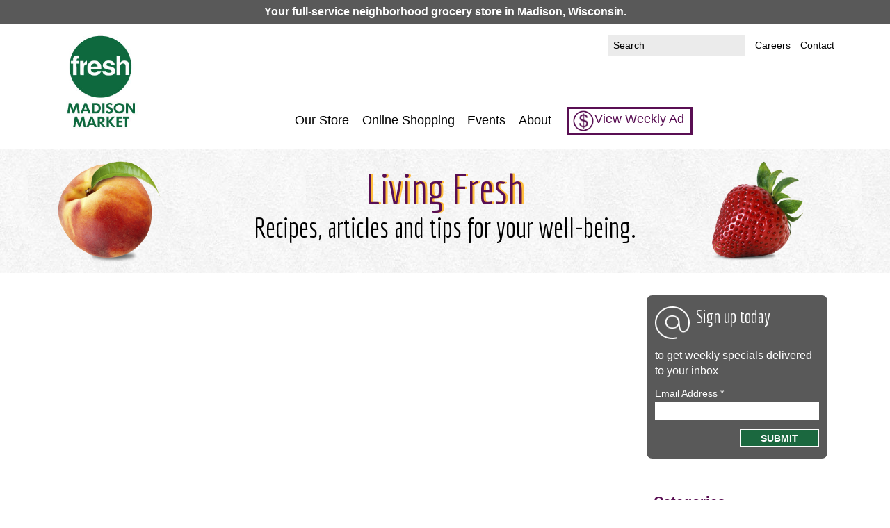

--- FILE ---
content_type: text/html; charset=utf-8
request_url: https://freshmadisonmarket.com/blog/201504/201504/201504?category=406
body_size: 8304
content:
<!DOCTYPE html>
<!--[if IEMobile 7]><html class="iem7"  lang="en" dir="ltr"><![endif]-->
<!--[if lte IE 6]><html class="lt-ie9 lt-ie8 lt-ie7"  lang="en" dir="ltr"><![endif]-->
<!--[if (IE 7)&(!IEMobile)]><html class="lt-ie9 lt-ie8"  lang="en" dir="ltr"><![endif]-->
<!--[if IE 8]><html class="lt-ie9"  lang="en" dir="ltr"><![endif]-->
<!--[if (gte IE 9)|(gt IEMobile 7)]><!--><html  lang="en" dir="ltr" prefix="content: http://purl.org/rss/1.0/modules/content/ dc: http://purl.org/dc/terms/ foaf: http://xmlns.com/foaf/0.1/ og: http://ogp.me/ns# rdfs: http://www.w3.org/2000/01/rdf-schema# sioc: http://rdfs.org/sioc/ns# sioct: http://rdfs.org/sioc/types# skos: http://www.w3.org/2004/02/skos/core# xsd: http://www.w3.org/2001/XMLSchema#"><!--<![endif]-->

<head>
  <meta charset="utf-8" />
<link rel="shortcut icon" href="https://freshmadisonmarket.com/sites/all/themes/fresh/favicon.ico" type="image/vnd.microsoft.icon" />
<meta name="generator" content="Drupal 7 (https://www.drupal.org)" />
<link rel="canonical" href="https://freshmadisonmarket.com/blog/201504/201504/201504" />
<link rel="shortlink" href="https://freshmadisonmarket.com/blog/201504/201504/201504" />
  <title>Living Fresh | Fresh Madison Market</title>

      <meta name="MobileOptimized" content="width">
    <meta name="HandheldFriendly" content="true">
    <meta name="viewport" content="width=device-width,initial-scale=1.0,maximum-scale=1.0,user-scalable=no">
    <!--[if IEMobile]><meta http-equiv="cleartype" content="on"><![endif]-->
  <link href='//fonts.googleapis.com/css?family=Economica:400,400italic' rel='stylesheet' type='text/css'>
  <link rel="stylesheet" href="https://maxcdn.bootstrapcdn.com/font-awesome/4.4.0/css/font-awesome.min.css">

  <link rel="apple-touch-icon-precomposed" sizes="57x57" href="/sites/all/themes/fresh/images/icons/apple-touch-icon-57x57.png" />
  <link rel="apple-touch-icon-precomposed" sizes="114x114" href="/sites/all/themes/fresh/images/icons/apple-touch-icon-114x114.png" />
  <link rel="apple-touch-icon-precomposed" sizes="72x72" href="/sites/all/themes/fresh/images/icons/apple-touch-icon-72x72.png" />
  <link rel="apple-touch-icon-precomposed" sizes="144x144" href="/sites/all/themes/fresh/images/icons/apple-touch-icon-144x144.png" />
  <link rel="apple-touch-icon-precomposed" sizes="60x60" href="/sites/all/themes/fresh/images/icons/apple-touch-icon-60x60.png" />
  <link rel="apple-touch-icon-precomposed" sizes="120x120" href="/sites/all/themes/fresh/images/icons/apple-touch-icon-120x120.png" />
  <link rel="apple-touch-icon-precomposed" sizes="76x76" href="/sites/all/themes/fresh/images/icons/apple-touch-icon-76x76.png" />
  <link rel="apple-touch-icon-precomposed" sizes="152x152" href="/sites/all/themes/fresh/images/icons/apple-touch-icon-152x152.png" />
  <link rel="icon" type="image/png" href="/sites/all/themes/fresh/images/icons/favicon-196x196.png" sizes="196x196" />
  <link rel="icon" type="image/png" href="/sites/all/themes/fresh/images/icons/favicon-96x96.png" sizes="96x96" />
  <link rel="icon" type="image/png" href="/sites/all/themes/fresh/images/icons/favicon-32x32.png" sizes="32x32" />
  <link rel="icon" type="image/png" href="/sites/all/themes/fresh/images/icons/favicon-16x16.png" sizes="16x16" />
  <link rel="icon" type="image/png" href="/sites/all/themes/fresh/images/icons/favicon-128.png" sizes="128x128" />
  <meta name="application-name" content="&nbsp;"/>
  <meta name="msapplication-TileColor" content="#FFFFFF" />
  <meta name="msapplication-TileImage" content="/sites/all/themes/fresh/images/icons/mstile-144x144.png" />
  <meta name="msapplication-square70x70logo" content="/sites/all/themes/fresh/images/icons/mstile-70x70.png" />
  <meta name="msapplication-square150x150logo" content="/sites/all/themes/fresh/images/icons/mstile-150x150.png" />
  <meta name="msapplication-wide310x150logo" content="/sites/all/themes/fresh/images/icons/mstile-310x150.png" />
  <meta name="msapplication-square310x310logo" content="/sites/all/themes/fresh/images/icons/mstile-310x310.png" />

  <style>
@import url("https://freshmadisonmarket.com/modules/system/system.base.css?t5kmdg");
</style>
<style>
@import url("https://freshmadisonmarket.com/sites/all/modules/contrib/fences/field.css?t5kmdg");
@import url("https://freshmadisonmarket.com/modules/node/node.css?t5kmdg");
@import url("https://freshmadisonmarket.com/modules/search/search.css?t5kmdg");
@import url("https://freshmadisonmarket.com/modules/user/user.css?t5kmdg");
@import url("https://freshmadisonmarket.com/sites/all/modules/contrib/views/css/views.css?t5kmdg");
@import url("https://freshmadisonmarket.com/sites/all/modules/contrib/ckeditor/css/ckeditor.css?t5kmdg");
@import url("https://freshmadisonmarket.com/sites/all/modules/contrib/media/modules/media_wysiwyg/css/media_wysiwyg.base.css?t5kmdg");
</style>
<style>
@import url("https://freshmadisonmarket.com/sites/all/modules/contrib/colorbox/styles/plain/colorbox_style.css?t5kmdg");
@import url("https://freshmadisonmarket.com/sites/all/modules/contrib/ctools/css/ctools.css?t5kmdg");
@import url("https://freshmadisonmarket.com/sites/all/modules/contrib/panels/css/panels.css?t5kmdg");
@import url("https://freshmadisonmarket.com/sites/all/modules/contrib/nice_menus/css/nice_menus.css?t5kmdg");
@import url("https://freshmadisonmarket.com/sites/all/modules/contrib/nice_menus/css/nice_menus_default.css?t5kmdg");
@import url("https://freshmadisonmarket.com/sites/all/modules/contrib/custom_search/custom_search.css?t5kmdg");
@import url("https://freshmadisonmarket.com/sites/all/libraries/mmenu/main/src/css/jquery.mmenu.all.css?t5kmdg");
@import url("https://freshmadisonmarket.com/sites/all/modules/contrib/mmenu/themes/mm-basic/styles/mm-basic.css?t5kmdg");
</style>
<style>
@import url("https://freshmadisonmarket.com/sites/all/themes/fresh/css/styles.css?t5kmdg");
</style>
  <script src="https://freshmadisonmarket.com/sites/madison/files/js/js_6UR8aB1w5-y_vdUUdWDWlX2QhWu_qIXlEGEV48YgV-c.js"></script>
<script src="https://freshmadisonmarket.com/sites/madison/files/js/js_nV7LuZLGiXdSyBRLYkvWludn6JHVO4gfHznRDAwMXiw.js"></script>
<script src="https://freshmadisonmarket.com/sites/madison/files/js/js_gHk2gWJ_Qw_jU2qRiUmSl7d8oly1Cx7lQFrqcp3RXcI.js"></script>
<script src="https://freshmadisonmarket.com/sites/madison/files/js/js_i_x_NrRg85-V_nP2aQ_iTfybUNEH9ZNdjlnI0B9yghI.js"></script>
<script>jQuery.extend(Drupal.settings, {"basePath":"\/","pathPrefix":"","setHasJsCookie":0,"ajaxPageState":{"theme":"fresh","theme_token":"_eiLLmjpFquoWvIRH5n8X4a3gA9gVjIabNmCH2SCkSk","js":{"sites\/all\/modules\/jquery_update\/replace\/jquery\/2.2\/jquery.min.js":1,"misc\/jquery-extend-3.4.0.js":1,"misc\/jquery-html-prefilter-3.5.0-backport.js":1,"misc\/jquery.once.js":1,"misc\/drupal.js":1,"sites\/all\/modules\/jquery_update\/js\/jquery_browser.js":1,"sites\/all\/modules\/contrib\/nice_menus\/js\/jquery.bgiframe.js":1,"sites\/all\/modules\/contrib\/nice_menus\/js\/jquery.hoverIntent.js":1,"sites\/all\/modules\/contrib\/nice_menus\/js\/superfish.js":1,"sites\/all\/modules\/contrib\/nice_menus\/js\/nice_menus.js":1,"misc\/form-single-submit.js":1,"sites\/all\/modules\/contrib\/entityreference\/js\/entityreference.js":1,"sites\/all\/libraries\/colorbox\/jquery.colorbox-min.js":1,"sites\/all\/modules\/contrib\/colorbox\/js\/colorbox.js":1,"sites\/all\/modules\/contrib\/colorbox\/styles\/plain\/colorbox_style.js":1,"sites\/all\/modules\/contrib\/custom_search\/js\/custom_search.js":1,"sites\/all\/modules\/contrib\/better_exposed_filters\/better_exposed_filters.js":1,"sites\/all\/modules\/contrib\/ctools\/js\/auto-submit.js":1,"misc\/collapse.js":1,"misc\/form.js":1,"sites\/all\/modules\/contrib\/mmenu\/js\/mmenu.js":1,"sites\/all\/libraries\/mmenu\/hammer\/hammer.js":1,"sites\/all\/libraries\/mmenu\/jquery.hammer\/jquery.hammer.js":1,"sites\/all\/libraries\/mmenu\/main\/src\/js\/jquery.mmenu.min.all.js":1},"css":{"modules\/system\/system.base.css":1,"modules\/system\/system.menus.css":1,"modules\/system\/system.messages.css":1,"modules\/system\/system.theme.css":1,"modules\/field\/theme\/field.css":1,"modules\/node\/node.css":1,"modules\/search\/search.css":1,"modules\/user\/user.css":1,"sites\/all\/modules\/contrib\/views\/css\/views.css":1,"sites\/all\/modules\/contrib\/ckeditor\/css\/ckeditor.css":1,"sites\/all\/modules\/contrib\/media\/modules\/media_wysiwyg\/css\/media_wysiwyg.base.css":1,"sites\/all\/modules\/contrib\/colorbox\/styles\/plain\/colorbox_style.css":1,"sites\/all\/modules\/contrib\/ctools\/css\/ctools.css":1,"sites\/all\/modules\/contrib\/panels\/css\/panels.css":1,"sites\/all\/modules\/contrib\/nice_menus\/css\/nice_menus.css":1,"sites\/all\/modules\/contrib\/nice_menus\/css\/nice_menus_default.css":1,"sites\/all\/modules\/contrib\/custom_search\/custom_search.css":1,"sites\/all\/libraries\/mmenu\/main\/src\/css\/jquery.mmenu.all.css":1,"sites\/all\/libraries\/mmenu\/icomoon\/icomoon.css":1,"sites\/all\/modules\/contrib\/mmenu\/themes\/mm-basic\/styles\/mm-basic.css":1,"sites\/all\/themes\/fresh\/system.menus.css":1,"sites\/all\/themes\/fresh\/system.messages.css":1,"sites\/all\/themes\/fresh\/system.theme.css":1,"sites\/all\/themes\/fresh\/css\/styles.css":1}},"colorbox":{"opacity":"0.85","current":"{current} of {total}","previous":"\u00ab Prev","next":"Next \u00bb","close":"Close","maxWidth":"98%","maxHeight":"98%","fixed":true,"mobiledetect":true,"mobiledevicewidth":"480px","file_public_path":"\/sites\/madison\/files","specificPagesDefaultValue":"admin*\nimagebrowser*\nimg_assist*\nimce*\nnode\/add\/*\nnode\/*\/edit\nprint\/*\nprintpdf\/*\nsystem\/ajax\nsystem\/ajax\/*"},"custom_search":{"form_target":"_self","solr":0},"better_exposed_filters":{"datepicker":false,"slider":false,"settings":[],"autosubmit":false,"views":{"blog":{"displays":{"blog_pane":{"filters":{"category":{"required":false}}}}},"blog_archive":{"displays":{"block":{"filters":[]}}}}},"urlIsAjaxTrusted":{"\/blog\/201504\/201504\/201504?category=406":true,"\/blog\/201504\/201504\/201504":true},"nice_menus_options":{"delay":800,"speed":"slow"},"mmenu":{"mmenu_left":{"enabled":"1","title":"Left menu","name":"mmenu_left","blocks":[{"module_delta":"system|main-menu","menu_parameters":{"min_depth":"1"},"title":"\u003Cnone\u003E","collapsed":"0","wrap":"0","module":"system","delta":"main-menu"},{"module_delta":"menu|menu-utility","menu_parameters":{"min_depth":"1"},"title":"\u003Cnone\u003E","collapsed":"0","wrap":"0","module":"menu","delta":"menu-utility"},{"module_delta":"search|form","menu_parameters":{"min_depth":"1"},"title":"","collapsed":"0","wrap":"1","module":"search","delta":"form"}],"options":{"classes":"mm-basic","effects":[],"slidingSubmenus":true,"clickOpen":{"open":true,"selector":"#mmenu_open"},"counters":{"add":false,"update":true},"dragOpen":{"open":true,"pageNode":"body","threshold":100,"maxStartPos":50},"footer":{"add":false,"content":"","title":"Copyright \u00a92015","update":true},"header":{"add":false,"content":"","title":"Fresh Madison Market","update":true},"labels":{"collapse":false},"offCanvas":{"enabled":true,"modal":false,"moveBackground":true,"position":"left","zposition":"next"},"searchfield":{"add":false,"addTo":"menu","search":false,"placeholder":"Search","noResults":"No results found.","showLinksOnly":true}},"configurations":{"clone":false,"preventTabbing":false,"panelNodetype":"div, ul, ol","transitionDuration":400,"classNames":{"label":"Label","panel":"Panel","selected":"active-trail","buttonbars":{"buttonbar":"anchors"},"counters":{"counter":"Counter"},"fixedElements":{"fixedTop":"FixedTop","fixedBottom":"FixedBottom"},"footer":{"panelFooter":"Footer"},"header":{"panelHeader":"Header","panelNext":"Next","panelPrev":"Prev"},"labels":{"collapsed":"Collapsed"},"toggles":{"toggle":"Toggle","check":"Check"}},"dragOpen":{"width":{"perc":0.8,"min":140,"max":440},"height":{"perc":0.8,"min":140,"max":880}},"offCanvas":{"menuInjectMethod":"prepend","menuWrapperSelector":"body","pageNodetype":"div","pageSelector":"#page"}},"custom":[],"position":"left"}}});</script>
      <!--[if lt IE 9]>
    <script src="/sites/all/themes/zen/js/html5-respond.js"></script>
    <![endif]-->
    <script type="text/javascript">     (function(c,l,a,r,i,t,y){         c[a]=c[a]||function(){(c[a].q=c[a].q||[]).push(arguments)};         t=l.createElement(r);t.async=1;t.src="https://www.clarity.ms/tag/"+i;         y=l.getElementsByTagName(r)[0];y.parentNode.insertBefore(t,y);     })(window, document, "clarity", "script", "twuo43xkzk"); </script>
  <!-- Google tag (gtag.js) -->
<script async src="https://www.googletagmanager.com/gtag/js?id=G-MT7DX2GJHW"></script>
<script>
  window.dataLayer = window.dataLayer || [];
  function gtag(){dataLayer.push(arguments);}
  gtag('js', new Date());

  gtag('config', 'G-MT7DX2GJHW');
</script>
</head>
<body class="html not-front not-logged-in no-sidebars page-blog page-blog- page-blog-201504 page-blog- page-blog-201504 page-blog- page-blog-201504 section-blog page-panels" >
      <p id="skip-link">
      <a href="#main-menu" class="element-invisible element-focusable">Jump to navigation</a>
    </p>
      
<div id="page">
    <div class="region region-eyebrow">
    <div class="region-inner">
      <div id="block-block-5" class="block block-block slogan first last odd">

      
  <p>Your full-service neighborhood grocery store in Madison, Wisconsin.</p>

</div>
    </div>
  </div>
    <header id="header" class="header__region region region-header">
    <div class="region-inner">
      <div id="block-search-form" class="block block-search search first odd" role="search">

      
  <form class="search-form" role="search" action="/blog/201504/201504/201504?category=406" method="post" id="search-block-form" accept-charset="UTF-8"><div><div class="container-inline">
      <h2 class="element-invisible">Search form</h2>
    <div class="form-item form-type-textfield form-item-search-block-form">
  <label class="element-invisible" for="edit-search-block-form--2">Search this site </label>
 <input title="Enter the terms you wish to search for." class="custom-search-box form-text" placeholder="Search" type="text" id="edit-search-block-form--2" name="search_block_form" value="" size="15" maxlength="128" />
</div>
<div class="form-actions form-wrapper" id="edit-actions"><input style="display:none;" type="submit" id="edit-submit" name="op" value="" class="form-submit" /></div><input type="hidden" name="form_build_id" value="form-pzIczhuE78GIS22HEXqvclm1439bGyHmo9AQLvpsCEM" />
<input type="hidden" name="form_id" value="search_block_form" />
</div>
</div></form>
</div>
<div id="block-block-7" class="block block-block logo even">

      
  <p><a href="https://freshmadisonmarket.com"><img src="https://freshmadisonmarket.com/sites/madison/themes/madison/images/logo.jpg" /></a></p>

</div>
<div id="block-block-8" class="block block-block menu-trigger odd">

      
  <div id="mmenu_open">Menu</div>

</div>
<div id="block-menu-block-3" class="block block-menu-block utility-menu even" role="navigation">

      
  <div class="menu-block-wrapper menu-block-3 menu-name-menu-utility parent-mlid-0 menu-level-1">
  <ul class="menu"><li class="menu__item is-leaf first leaf menu-mlid-2121"><a href="https://careers.spartannash.com/current-job-openings/?brand=Fresh+Madison+Market" class="menu__link">Careers</a></li>
<li class="menu__item is-leaf last leaf menu-mlid-2363"><a href="/contact" class="menu__link">Contact</a></li>
</ul></div>

</div>
<div id="block-nice-menus-1" class="block block-nice-menus main-menu last odd">

      
  <ul class="nice-menu nice-menu-down nice-menu-main-menu" id="nice-menu-1"><li class="menu__item menu-2364 menu-path-front first odd "><a href="/" class="menu__link">Home</a></li>
<li class="menu__item menu-1309 menu-path-node-14  even "><a href="/our-store" class="menu__link">Our Store</a></li>
<li class="menu__item menu-1817 menuparent  menu-path-node-659  odd "><a href="/online-shopping" class="menu__link">Online Shopping</a><ul><li class="menu__item menu-2207 menu-path-node-1246 first odd "><a href="/shop-online/groceries" title="Shop for Groceries" class="menu__link">Groceries</a></li>
<li class="menu__item menu-2393 menu-path-shop-online-gift-baskets  even "><a href="/shop-online/gift-baskets" class="menu__link">Gift Baskets</a></li>
<li class="menu__item menu-2394 menu-path-shop-online-gift-cards  odd "><a href="/shop-online/gift-cards" class="menu__link">Gift Cards</a></li>
<li class="menu__item menu-2391 menu-path-shop-online-business-baskets  even last"><a href="/shop-online/business-baskets" class="menu__link">Business Baskets</a></li>
</ul></li>
<li class="menu__item menu-58170 menu-path-sfreshmadisonmarketcom-our-store-event-room  even "><a href="https://freshmadisonmarket.com/our-store/event-room" class="menu__link">Events</a></li>
<li class="menu__item menu-2045 menuparent  menu-path-node-663  odd "><a href="/about-us" class="menu__link">About</a><ul><li class="menu__item menu-2125 menu-path-node-674 first odd last"><a href="/about/community-commitment" class="menu__link">Community Commitment</a></li>
</ul></li>
<li class="menu__item menu-1306 menu-path-sfreshmadisonmarketcom-saving-and-deals-page  even last savings-deals"><a href="https://freshmadisonmarket.com/saving-and-deals-page" class="menu__link">View Weekly Ad</a></li>
</ul>

</div>
    </div>
  </header>
  
  <div id="main">


    
            <div class="region region-title-override">
    <div class="region-inner">
      <div id="block-bean-blog-header" class="block block-bean first last odd">

      
  <div class="fresh-header-container fresh-row-background-gray">
  <div class="fresh-header">
    <div class="first-image">
      <div class="field field-name-field-title-image-first field-type-image field-label-hidden"><div class="field-items"><div class="field-item even"><img typeof="foaf:Image" src="https://freshmadisonmarket.com/sites/madison/files/styles/title_image/public/titles/Peaches.png?itok=LsPScKwP" width="151" height="150" alt="" /></div></div></div>    </div>
    <div class="text">
      
  <h1 class="field field-name-field-title-header field-type-text field-label-hidden">
    Living Fresh  </h1>

  <h2 class="field field-name-field-title-subtitle field-type-text field-label-hidden">
    Recipes, articles and tips for your well-being.  </h2>
    </div>
    <div class="second-image">
      <div class="field field-name-field-title-image-second field-type-image field-label-hidden"><div class="field-items"><div class="field-item even"><img typeof="foaf:Image" src="https://freshmadisonmarket.com/sites/madison/files/styles/title_image/public/titles/strawberry.png?itok=qD42Z02d" width="140" height="150" alt="" /></div></div></div>    </div>
  </div>
</div>
</div>
    </div>
  </div>
    
    <div class="main-container">

      <div id="content" class="column" role="main">
                        <a id="main-content"></a>
        
                <div class="messages-container">
          <div class="messages-inner">
                      </div>
        </div>
                                <div class="content-container">
          <div class="content-inner">
            


<div class="fresh-blog">
  <div class="primary-container">
      </div>
  <div class="supporting-container">
    <div class="panel-pane pane-block pane-mailchimp-signup-sign-up-today pane-mailchimp-signup"  >
  <div class="pane-inner">
    
            <h2 class="pane-title">
    Sign up today  </h2>
    
  
  <div class="pane-content">
    <form class="mailchimp-signup-subscribe-form" action="/blog/201504/201504/201504?category=406" method="post" id="mailchimp-signup-subscribe-block-sign-up-today-form" accept-charset="UTF-8"><div><div class="mailchimp-signup-subscribe-form-description">to get weekly specials delivered to your inbox</div><div id="mailchimp-newsletter-fcc1180ffb-mergefields" class="mailchimp-newsletter-mergefields"><div class="form-item form-type-textfield form-item-mergevars-EMAIL">
  <label for="edit-mergevars-email">Email Address <span class="form-required" title="This field is required.">*</span></label>
 <input type="text" id="edit-mergevars-email" name="mergevars[EMAIL]" value="" size="25" maxlength="128" class="form-text required" />
</div>
</div><input type="hidden" name="form_build_id" value="form-5jpEIFs5DSHzsv8JKkklLuhLqIQ1A48-ic4vq9jAeuQ" />
<input type="hidden" name="form_id" value="mailchimp_signup_subscribe_block_sign_up_today_form" />
<div class="form-actions form-wrapper" id="edit-actions"><input type="submit" id="edit-submit" name="op" value="Submit" class="form-submit" /></div></div></form>  </div>

  
    </div>
</div>
<div class="panel-pane pane-block pane-views-exp-blog-blog-pane pane-views"  >
  <div class="pane-inner">
    
          
  
  <div class="pane-content">
    <form class="ctools-auto-submit-full-form" action="/blog/201504/201504/201504" method="get" id="views-exposed-form-blog-blog-pane" accept-charset="UTF-8"><div><div class="views-exposed-form">
  <div class="views-exposed-widgets clearfix">
          <div id="edit-category-wrapper" class="views-exposed-widget views-widget-filter-tid">
                  <label for="edit-category">
            Categories          </label>
                        <div class="views-widget">
          <div class="form-item form-type-select form-item-category">
 <div class="bef-select-as-links"><div class="form-item">
 <div id="edit-category-all" class="form-item form-type-bef-link form-item-edit-category-all">
 <a href="https://freshmadisonmarket.com/blog/201504/201504/201504/201504?category=All">- Any -</a>
</div>
<div id="edit-category-404" class="form-item form-type-bef-link form-item-edit-category-404">
 <a href="https://freshmadisonmarket.com/blog/201504/201504/201504/201504?category=404">Catering</a>
</div>
<div id="edit-category-416" class="form-item form-type-bef-link form-item-edit-category-416">
 <a href="https://freshmadisonmarket.com/blog/201504/201504/201504/201504?category=416">chicken</a>
</div>
<div id="edit-category-403" class="form-item form-type-bef-link form-item-edit-category-403">
 <a href="https://freshmadisonmarket.com/blog/201504/201504/201504/201504?category=403">Customer Updates &amp; Rewards</a>
</div>
<div id="edit-category-192" class="form-item form-type-bef-link form-item-edit-category-192">
 <a href="https://freshmadisonmarket.com/blog/201504/201504/201504/201504?category=192">Eating Healthy</a>
</div>
<div id="edit-category-405" class="form-item form-type-bef-link form-item-edit-category-405">
 <a href="https://freshmadisonmarket.com/blog/201504/201504/201504/201504?category=405">Events</a>
</div>
<div id="edit-category-407" class="form-item form-type-bef-link form-item-edit-category-407">
 <a href="https://freshmadisonmarket.com/blog/201504/201504/201504/201504?category=407">Holidays</a>
</div>
<div id="edit-category-406" class="form-item form-type-bef-link form-item-edit-category-406">
 <a href="https://freshmadisonmarket.com/blog/201504/201504/201504/201504?category=406" class="active">How to</a>
</div>
<div id="edit-category-424" class="form-item form-type-bef-link form-item-edit-category-424">
 <a href="https://freshmadisonmarket.com/blog/201504/201504/201504/201504?category=424">Mother Nature</a>
</div>
<div id="edit-category-408" class="form-item form-type-bef-link form-item-edit-category-408">
 <a href="https://freshmadisonmarket.com/blog/201504/201504/201504/201504?category=408">New Products</a>
</div>
<div id="edit-category-409" class="form-item form-type-bef-link form-item-edit-category-409">
 <a href="https://freshmadisonmarket.com/blog/201504/201504/201504/201504?category=409">Products</a>
</div>
<div id="edit-category-368" class="form-item form-type-bef-link form-item-edit-category-368">
 <a href="https://freshmadisonmarket.com/blog/201504/201504/201504/201504?category=368">Recipes</a>
</div>
<div id="edit-category-410" class="form-item form-type-bef-link form-item-edit-category-410">
 <a href="https://freshmadisonmarket.com/blog/201504/201504/201504/201504?category=410">Recipies</a>
</div>
<div id="edit-category-417" class="form-item form-type-bef-link form-item-edit-category-417">
 <a href="https://freshmadisonmarket.com/blog/201504/201504/201504/201504?category=417">thanksgiving</a>
</div>

</div>
<select style="display: none;" id="edit-category" name="category" class="form-select"><option value="All">- Any -</option><option value="404">Catering</option><option value="416">chicken</option><option value="403">Customer Updates &amp; Rewards</option><option value="192">Eating Healthy</option><option value="405">Events</option><option value="407">Holidays</option><option value="406" selected="selected">How to</option><option value="424">Mother Nature</option><option value="408">New Products</option><option value="409">Products</option><option value="368">Recipes</option><option value="410">Recipies</option><option value="417">thanksgiving</option></select><input type="hidden" class="bef-new-value" name="category" value="406" /></div>
</div>
        </div>
              </div>
                    <div class="views-exposed-widget views-submit-button">
      <input class="ctools-use-ajax ctools-auto-submit-click js-hide element-hidden form-submit" type="submit" id="edit-submit-blog" value="Apply" />    </div>
      </div>
</div>
</div></form>  </div>

  
    </div>
</div>
<div class="panel-pane pane-views pane-blog-archive"  >
  <div class="pane-inner">
    
            <h2 class="pane-title">
    Archive  </h2>
    
  
  <div class="pane-content">
    <div class="view view-blog-archive view-id-blog_archive view-display-id-block view-dom-id-3461c3541fa0f22e40b00a9b864b16ef">
        
  
  
      <div class="view-content">
      <fieldset class="collapsible collapsed">
  <legend><span class="fieldset-legend">2022</span></legend>
  <div class="fieldset-wrapper">
    <ul>              <li class="">  
          <a href="/blog/202209">September</a>  </li>
              <li class="">  
          <a href="/blog/202208">August</a>  </li>
              <li class="">  
          <a href="/blog/202207">July</a>  </li>
              <li class="">  
          <a href="/blog/202206">June</a>  </li>
              <li class="">  
          <a href="/blog/202205">May</a>  </li>
              <li class="">  
          <a href="/blog/202204">April</a>  </li>
              <li class="">  
          <a href="/blog/202203">March</a>  </li>
              <li class="">  
          <a href="/blog/202202">February</a>  </li>
              <li class="">  
          <a href="/blog/202201">January</a>  </li>
          </ul>  </div>
</fieldset><fieldset class="collapsible collapsed">
  <legend><span class="fieldset-legend">2021</span></legend>
  <div class="fieldset-wrapper">
    <ul>              <li class="">  
          <a href="/blog/202112">December</a>  </li>
              <li class="">  
          <a href="/blog/202111">November</a>  </li>
              <li class="">  
          <a href="/blog/202110">October</a>  </li>
              <li class="">  
          <a href="/blog/202109">September</a>  </li>
              <li class="">  
          <a href="/blog/202108">August</a>  </li>
              <li class="">  
          <a href="/blog/202107">July</a>  </li>
              <li class="">  
          <a href="/blog/202106">June</a>  </li>
              <li class="">  
          <a href="/blog/202105">May</a>  </li>
              <li class="">  
          <a href="/blog/202104">April</a>  </li>
              <li class="">  
          <a href="/blog/202103">March</a>  </li>
              <li class="">  
          <a href="/blog/202102">February</a>  </li>
              <li class="">  
          <a href="/blog/202101">January</a>  </li>
          </ul>  </div>
</fieldset><fieldset class="collapsible collapsed">
  <legend><span class="fieldset-legend">2020</span></legend>
  <div class="fieldset-wrapper">
    <ul>              <li class="">  
          <a href="/blog/202012">December</a>  </li>
              <li class="">  
          <a href="/blog/202011">November</a>  </li>
              <li class="">  
          <a href="/blog/202010">October</a>  </li>
              <li class="">  
          <a href="/blog/202009">September</a>  </li>
              <li class="">  
          <a href="/blog/202008">August</a>  </li>
              <li class="">  
          <a href="/blog/202007">July</a>  </li>
              <li class="">  
          <a href="/blog/202006">June</a>  </li>
              <li class="">  
          <a href="/blog/202005">May</a>  </li>
              <li class="">  
          <a href="/blog/202004">April</a>  </li>
              <li class="">  
          <a href="/blog/202003">March</a>  </li>
              <li class="">  
          <a href="/blog/202002">February</a>  </li>
              <li class="">  
          <a href="/blog/202001">January</a>  </li>
          </ul>  </div>
</fieldset><fieldset class="collapsible collapsed">
  <legend><span class="fieldset-legend">2019</span></legend>
  <div class="fieldset-wrapper">
    <ul>              <li class="">  
          <a href="/blog/201912">December</a>  </li>
              <li class="">  
          <a href="/blog/201911">November</a>  </li>
              <li class="">  
          <a href="/blog/201910">October</a>  </li>
              <li class="">  
          <a href="/blog/201909">September</a>  </li>
              <li class="">  
          <a href="/blog/201908">August</a>  </li>
              <li class="">  
          <a href="/blog/201907">July</a>  </li>
              <li class="">  
          <a href="/blog/201906">June</a>  </li>
              <li class="">  
          <a href="/blog/201905">May</a>  </li>
              <li class="">  
          <a href="/blog/201904">April</a>  </li>
              <li class="">  
          <a href="/blog/201903">March</a>  </li>
              <li class="">  
          <a href="/blog/201902">February</a>  </li>
              <li class="">  
          <a href="/blog/201901">January</a>  </li>
          </ul>  </div>
</fieldset><fieldset class="collapsible collapsed">
  <legend><span class="fieldset-legend">2018</span></legend>
  <div class="fieldset-wrapper">
    <ul>              <li class="">  
          <a href="/blog/201812">December</a>  </li>
              <li class="">  
          <a href="/blog/201811">November</a>  </li>
              <li class="">  
          <a href="/blog/201810">October</a>  </li>
              <li class="">  
          <a href="/blog/201809">September</a>  </li>
              <li class="">  
          <a href="/blog/201808">August</a>  </li>
              <li class="">  
          <a href="/blog/201807">July</a>  </li>
              <li class="">  
          <a href="/blog/201806">June</a>  </li>
              <li class="">  
          <a href="/blog/201805">May</a>  </li>
              <li class="">  
          <a href="/blog/201804">April</a>  </li>
              <li class="">  
          <a href="/blog/201803">March</a>  </li>
              <li class="">  
          <a href="/blog/201802">February</a>  </li>
              <li class="">  
          <a href="/blog/201801">January</a>  </li>
          </ul>  </div>
</fieldset><fieldset class="collapsible collapsed">
  <legend><span class="fieldset-legend">2017</span></legend>
  <div class="fieldset-wrapper">
    <ul>              <li class="">  
          <a href="/blog/201712">December</a>  </li>
              <li class="">  
          <a href="/blog/201711">November</a>  </li>
              <li class="">  
          <a href="/blog/201710">October</a>  </li>
              <li class="">  
          <a href="/blog/201709">September</a>  </li>
              <li class="">  
          <a href="/blog/201708">August</a>  </li>
              <li class="">  
          <a href="/blog/201707">July</a>  </li>
              <li class="">  
          <a href="/blog/201706">June</a>  </li>
              <li class="">  
          <a href="/blog/201705">May</a>  </li>
              <li class="">  
          <a href="/blog/201704">April</a>  </li>
              <li class="">  
          <a href="/blog/201703">March</a>  </li>
              <li class="">  
          <a href="/blog/201702">February</a>  </li>
              <li class="">  
          <a href="/blog/201701">January</a>  </li>
          </ul>  </div>
</fieldset><fieldset class="collapsible collapsed">
  <legend><span class="fieldset-legend">2016</span></legend>
  <div class="fieldset-wrapper">
    <ul>              <li class="">  
          <a href="/blog/201612">December</a>  </li>
              <li class="">  
          <a href="/blog/201611">November</a>  </li>
              <li class="">  
          <a href="/blog/201610">October</a>  </li>
              <li class="">  
          <a href="/blog/201609">September</a>  </li>
              <li class="">  
          <a href="/blog/201608">August</a>  </li>
              <li class="">  
          <a href="/blog/201607">July</a>  </li>
              <li class="">  
          <a href="/blog/201606">June</a>  </li>
              <li class="">  
          <a href="/blog/201605">May</a>  </li>
              <li class="">  
          <a href="/blog/201604">April</a>  </li>
              <li class="">  
          <a href="/blog/201603">March</a>  </li>
              <li class="">  
          <a href="/blog/201602">February</a>  </li>
              <li class="">  
          <a href="/blog/201601">January</a>  </li>
          </ul>  </div>
</fieldset><fieldset class="collapsible collapsed">
  <legend><span class="fieldset-legend">2015</span></legend>
  <div class="fieldset-wrapper">
    <ul>              <li class="">  
          <a href="/blog/201512">December</a>  </li>
              <li class="">  
          <a href="/blog/201511">November</a>  </li>
              <li class="">  
          <a href="/blog/201510">October</a>  </li>
              <li class="">  
          <a href="/blog/201509">September</a>  </li>
              <li class="">  
          <a href="/blog/201508">August</a>  </li>
              <li class="">  
          <a href="/blog/201507">July</a>  </li>
              <li class="">  
          <a href="/blog/201506">June</a>  </li>
              <li class="">  
          <a href="/blog/201505">May</a>  </li>
              <li class="">  
          <a href="/blog/201504">April</a>  </li>
              <li class="">  
          <a href="/blog/201503">March</a>  </li>
              <li class="">  
          <a href="/blog/201502">February</a>  </li>
              <li class="">  
          <a href="/blog/201501">January</a>  </li>
          </ul>  </div>
</fieldset><fieldset class="collapsible collapsed">
  <legend><span class="fieldset-legend">2014</span></legend>
  <div class="fieldset-wrapper">
    <ul>              <li class="">  
          <a href="/blog/201412">December</a>  </li>
              <li class="">  
          <a href="/blog/201411">November</a>  </li>
              <li class="">  
          <a href="/blog/201410">October</a>  </li>
              <li class="">  
          <a href="/blog/201409">September</a>  </li>
              <li class="">  
          <a href="/blog/201408">August</a>  </li>
              <li class="">  
          <a href="/blog/201407">July</a>  </li>
              <li class="">  
          <a href="/blog/201406">June</a>  </li>
              <li class="">  
          <a href="/blog/201405">May</a>  </li>
              <li class="">  
          <a href="/blog/201404">April</a>  </li>
              <li class="">  
          <a href="/blog/201403">March</a>  </li>
              <li class="">  
          <a href="/blog/201402">February</a>  </li>
              <li class="">  
          <a href="/blog/201401">January</a>  </li>
          </ul>  </div>
</fieldset><fieldset class="collapsible collapsed">
  <legend><span class="fieldset-legend">2013</span></legend>
  <div class="fieldset-wrapper">
    <ul>              <li class="">  
          <a href="/blog/201312">December</a>  </li>
              <li class="">  
          <a href="/blog/201311">November</a>  </li>
              <li class="">  
          <a href="/blog/201310">October</a>  </li>
              <li class="">  
          <a href="/blog/201309">September</a>  </li>
              <li class="">  
          <a href="/blog/201308">August</a>  </li>
              <li class="">  
          <a href="/blog/201307">July</a>  </li>
              <li class="">  
          <a href="/blog/201306">June</a>  </li>
              <li class="">  
          <a href="/blog/201305">May</a>  </li>
              <li class="">  
          <a href="/blog/201304">April</a>  </li>
              <li class="">  
          <a href="/blog/201303">March</a>  </li>
              <li class="">  
          <a href="/blog/201302">February</a>  </li>
              <li class="">  
          <a href="/blog/201301">January</a>  </li>
          </ul>  </div>
</fieldset>    </div>
  
  
  
  
  
  
</div>  </div>

  
    </div>
</div>
  </div>
</div>          </div>
        </div>
              </div>

      
          </div>

  </div>

    <footer id="footer" class="region region-footer">
    <div class="region-inner">
      <div id="block-block-1" class="block block-block location first odd">

        <h2 class="block__title block-title">Location</h2>
    
  <p>703 University Avenue<br />
Madison, WI 53715<br />
Phone: (608) 287-0000</p>

</div>
<div id="block-block-2" class="block block-block hours even">

        <h2 class="block__title block-title">Store Hours</h2>
    
  <p>Open 7 days a week.</p>
<p>7AM – 10PM</p>
<p> </p>
<p>
 </p>

</div>
<div id="block-block-3" class="block block-block social-media odd">

        <h2 class="block__title block-title">Social</h2>
    
  <ul>
<li><a class="social fa fa-facebook" href="https://www.facebook.com/FreshMadisonMarket" title="Facebook"> </a></li>
<li><a class="social fa fa-twitter" href="https://twitter.com/FreshMadison" title="Twitter"> </a></li>
<li><a class="social fa fa-linkedin" href="https://www.linkedin.com/company/fresh-madison-market" title="LinkedIn"> </a></li>
<li><a class="social fa fa-pinterest" href="https://www.pinterest.com/freshmadison/" title="Pinterest"> </a></li>
<li><a class="social fa fa-instagram" href="https://www.instagram.com/freshmadisonmarket/" title="Instagram"> </a></li>
<li><a class="social fa fa-youtube" href="https://www.youtube.com/channel/UCzshnILDaJ5iS47MPFrcAJQ" title="YouTube"> </a></li>
</ul>

</div>
<div id="block-mailchimp-signup-e-mail-signup" class="block block-mailchimp-signup email-signup even">

        <h2 class="block__title block-title">E-mail Signup</h2>
    
  <form class="mailchimp-signup-subscribe-form" action="/blog/201504/201504/201504?category=406" method="post" id="mailchimp-signup-subscribe-block-e-mail-signup-form" accept-charset="UTF-8"><div><div class="mailchimp-signup-subscribe-form-description">Signup for our weekly newsletter and receive coupons and specials found nowhere else.</div><div id="mailchimp-newsletter-fcc1180ffb-mergefields" class="mailchimp-newsletter-mergefields"><div class="form-item form-type-textfield form-item-mergevars-EMAIL">
  <label for="edit-mergevars-email">Email Address <span class="form-required" title="This field is required.">*</span></label>
 <input type="text" id="edit-mergevars-email" name="mergevars[EMAIL]" value="" size="25" maxlength="128" class="form-text required" />
</div>
</div><input type="hidden" name="form_build_id" value="form-ChbLqdp45uuJWddya_-Q__KABriWEUadEpUIr0Bh07k" />
<input type="hidden" name="form_id" value="mailchimp_signup_subscribe_block_e_mail_signup_form" />
<div class="form-actions form-wrapper" id="edit-actions--2"><input type="submit" id="edit-submit--2" name="op" value="Submit" class="form-submit" /></div></div></form>
</div>
<div id="block-block-6" class="block block-block logo odd">

      
  <p><img alt="" src="/sites/all/themes/fresh/images/fresh_footer.jpg" /></p>
<p>
Download Our App:  <a href="https://apps.apple.com/us/app/fresh-madison-market/id1349580778" target="_blank"><img alt="" height="30" src="https://freshmadisonmarket.com/sites/madison/files/apple-app-store.png" width="30" /></a>  <a href="https://play.google.com/store/apps/details?id=com.fresh.madison.market.android.google.consumer&amp;hl=en_US&amp;gl=US" target="_blank"><img alt="" height="30" src="https://freshmadisonmarket.com/sites/madison/files/android-app-store.png" width="30" /></a></p>
<p> </p>

</div>
<div id="block-block-4" class="block block-block copyright last even">

      
  <p>© 2025 Fresh Madison Market. All Rights Reserved.</p>

</div>
    </div>
  </footer>

</div>

    <div class="region region-page-bottom">
    <div class="region-inner">
      
<nav id="mmenu_left" class="mmenu-nav clearfix">
  <ul>
                                    <ul class="mmenu-mm-list-level-1"><li class="mmenu-mm-list-mlid-2364 mmenu-mm-list-path-front"><a href="/" class="mmenu-mm-list "><i class="icon-home"></i><span class="mmenu-block-title">Home</span></a></li><li class="mmenu-mm-list-mlid-1309 mmenu-mm-list-path-node-14"><a href="/our-store" class="mmenu-mm-list "><i class="icon-list2"></i><span class="mmenu-block-title">Our Store</span></a></li><li class="mmenu-mm-list-mlid-1817 mmenu-mm-list-path-node-659"><a href="/online-shopping" class="mmenu-mm-list "><i class="icon-list2"></i><span class="mmenu-block-title">Online Shopping</span></a><ul class="mmenu-mm-list-level-2"><li class="mmenu-mm-list-mlid-2207 mmenu-mm-list-path-node-1246"><a href="/shop-online/groceries" class="mmenu-mm-list "><i class="icon-list2"></i><span class="mmenu-block-title">Groceries</span></a></li><li class="mmenu-mm-list-mlid-2393 mmenu-mm-list-path-shop-online-gift-baskets"><a href="/shop-online/gift-baskets" class="mmenu-mm-list "><i class="icon-list2"></i><span class="mmenu-block-title">Gift Baskets</span></a></li><li class="mmenu-mm-list-mlid-2394 mmenu-mm-list-path-shop-online-gift-cards"><a href="/shop-online/gift-cards" class="mmenu-mm-list "><i class="icon-list2"></i><span class="mmenu-block-title">Gift Cards</span></a></li><li class="mmenu-mm-list-mlid-2391 mmenu-mm-list-path-shop-online-business-baskets"><a href="/shop-online/business-baskets" class="mmenu-mm-list "><i class="icon-list2"></i><span class="mmenu-block-title">Business Baskets</span></a></li></ul></li><li class="mmenu-mm-list-mlid-58170 mmenu-mm-list-path-https:--freshmadisonmarket.com-our-store-event-room"><a href="https://freshmadisonmarket.com/our-store/event-room" class="mmenu-mm-list "><i class="icon-list2"></i><span class="mmenu-block-title">Events</span></a></li><li class="mmenu-mm-list-mlid-2045 mmenu-mm-list-path-node-663"><a href="/about-us" class="mmenu-mm-list "><i class="icon-list2"></i><span class="mmenu-block-title">About</span></a><ul class="mmenu-mm-list-level-2"><li class="mmenu-mm-list-mlid-2125 mmenu-mm-list-path-node-674"><a href="/about/community-commitment" class="mmenu-mm-list "><i class="icon-list2"></i><span class="mmenu-block-title">Community Commitment</span></a></li></ul></li><li class="mmenu-mm-list-mlid-1306 mmenu-mm-list-path-https:--freshmadisonmarket.com-saving-and-deals-page"><a href="https://freshmadisonmarket.com/saving-and-deals-page" class="mmenu-mm-list "><i class="icon-list2"></i><span class="mmenu-block-title">View Weekly Ad</span></a></li></ul>                                                  <ul class="mmenu-mm-list-level-1"><li class="mmenu-mm-list-mlid-2121 mmenu-mm-list-path-https:--careers.spartannash.com-current-job-openings-?brand=Fresh+Madison+Market"><a href="https://careers.spartannash.com/current-job-openings/?brand=Fresh+Madison+Market" class="mmenu-mm-list "><i class="icon-list2"></i><span class="mmenu-block-title">Careers</span></a></li><li class="mmenu-mm-list-mlid-2363 mmenu-mm-list-path-node-1248"><a href="/contact" class="mmenu-mm-list "><i class="icon-list2"></i><span class="mmenu-block-title">Contact</span></a></li></ul>                                                  <ul><li class="mmenu-block-wrap"><span><div id="block-search-form--2" class="block block-search search first odd" role="search">

      
  <form class="search-form" role="search" action="/blog/201504/201504/201504?category=406" method="post" id="search-block-form--3" accept-charset="UTF-8"><div><div class="container-inline">
      <h2 class="element-invisible">Search form</h2>
    <div class="form-item form-type-textfield form-item-search-block-form">
  <label class="element-invisible" for="edit-search-block-form--6">Search this site </label>
 <input title="Enter the terms you wish to search for." class="custom-search-box form-text" placeholder="Search" type="text" id="edit-search-block-form--6" name="search_block_form" value="" size="15" maxlength="128" />
</div>
<div class="form-actions form-wrapper" id="edit-actions--4"><input style="display:none;" type="submit" id="edit-submit--4" name="op" value="" class="form-submit" /></div><input type="hidden" name="form_build_id" value="form-jBAq8vmteOadz-Hbr08hs50zRl0ztV9bAxRoh17aLto" />
<input type="hidden" name="form_id" value="search_block_form" />
</div>
</div></form>
</div>
</span></li></ul>
                    </ul>
</nav>
    </div>
  </div>
<script defer src="https://static.cloudflareinsights.com/beacon.min.js/vcd15cbe7772f49c399c6a5babf22c1241717689176015" integrity="sha512-ZpsOmlRQV6y907TI0dKBHq9Md29nnaEIPlkf84rnaERnq6zvWvPUqr2ft8M1aS28oN72PdrCzSjY4U6VaAw1EQ==" data-cf-beacon='{"version":"2024.11.0","token":"1fc1c2462c8c4e399144238c07254b04","r":1,"server_timing":{"name":{"cfCacheStatus":true,"cfEdge":true,"cfExtPri":true,"cfL4":true,"cfOrigin":true,"cfSpeedBrain":true},"location_startswith":null}}' crossorigin="anonymous"></script>
</body>
</html>


--- FILE ---
content_type: text/css
request_url: https://freshmadisonmarket.com/sites/all/themes/fresh/css/styles.css?t5kmdg
body_size: 15155
content:
article,aside,details,figcaption,figure,footer,header,main,nav,section,summary{display:block}audio,canvas,video{display:inline-block}audio:not([controls]){display:none;height:0}[hidden]{display:none}html{font-family:Helvetica,Arial,"Nimbus Sans L",sans-serif;font-size:100%;-ms-text-size-adjust:100%;-webkit-text-size-adjust:100%;line-height:1.5em}body{margin:0;padding:0}a:focus{outline:thin dotted}a:active,a:hover{outline:0}p,pre{margin:1.5em 0}blockquote{margin:1.5em 30px}h1{font-size:2em;line-height:1.5em;margin-top:0.75em;margin-bottom:0.75em}h2{font-size:1.5em;line-height:2em;margin-top:1em;margin-bottom:1em}h3{font-size:1.17em;line-height:1.28205em;margin-top:1.28205em;margin-bottom:1.28205em}h4{font-size:1em;line-height:1.5em;margin-top:1.5em;margin-bottom:1.5em}h5{font-size:0.83em;line-height:1.80723em;margin-top:1.80723em;margin-bottom:1.80723em}h6{font-size:0.67em;line-height:2.23881em;margin-top:2.23881em;margin-bottom:2.23881em}abbr[title]{border-bottom:1px dotted}b,strong{font-weight:bold}dfn{font-style:italic}hr{-webkit-box-sizing:content-box;-moz-box-sizing:content-box;box-sizing:content-box;height:0;border:1px solid #666;padding-bottom:-1px;margin:1.5em 0}mark{background:#ff0;color:#000}code,kbd,pre,samp,tt,var{font-family:"Courier New","DejaVu Sans Mono",monospace,sans-serif;font-size:1em;line-height:1.5em}pre{white-space:pre-wrap}q{quotes:"\201C" "\201D" "\2018" "\2019"}small{font-size:80%}sub,sup{font-size:75%;line-height:0;position:relative;vertical-align:baseline}sup{top:-0.5em}sub{bottom:-0.25em}dl,menu,ol,ul{margin:1.5em 0}ol ol,ol ul,ul ol,ul ul{margin:0}dd{margin:0 0 0 30px}menu,ol,ul{padding:0 0 0 30px}img{border:0;max-width:100%;height:auto}.lt-ie9 img{width:auto}svg:not(:root){overflow:hidden}figure{margin:0}fieldset{margin:0 2px;border-color:#c0c0c0;border-top-style:solid;border-top-width:0.0625em;padding-top:0.4625em;border-bottom-style:solid;border-bottom-width:0.0625em;padding-bottom:0.9125em;border-left-style:solid;border-left-width:0.0625em;padding-left:0.9125em;border-right-style:solid;border-right-width:0.0625em;padding-right:0.9125em}legend{border:0;padding:0}button,input,select,textarea{font-family:inherit;font-size:100%;margin:0;max-width:100%;-webkit-box-sizing:border-box;-moz-box-sizing:border-box;box-sizing:border-box}button,input{line-height:normal}button,select{text-transform:none}button,html input[type="button"],input[type="reset"],input[type="submit"]{-webkit-appearance:button;cursor:pointer}button[disabled],html input[disabled]{cursor:default}input[type="checkbox"],input[type="radio"]{-webkit-box-sizing:border-box;-moz-box-sizing:border-box;box-sizing:border-box;padding:0}input[type="search"]{-webkit-appearance:textfield;-webkit-box-sizing:content-box;-moz-box-sizing:content-box;box-sizing:content-box}input[type="search"]::-webkit-search-cancel-button,input[type="search"]::-webkit-search-decoration{-webkit-appearance:none}button::-moz-focus-inner,input::-moz-focus-inner{border:0;padding:0}textarea{overflow:auto;vertical-align:top}label{display:block;font-weight:bold}table{border-collapse:collapse;border-spacing:0;margin-top:1.5em;margin-bottom:1.5em}.with-wireframes #header,.with-wireframes #main,.with-wireframes #content,.with-wireframes #navigation,.with-wireframes .region-sidebar-first,.with-wireframes .region-sidebar-second,.with-wireframes #footer,.with-wireframes .region-bottom{outline:1px solid #ccc}.element-invisible,.element-focusable,#navigation .block-menu .block__title,#navigation .block-menu-block .block__title{position:absolute !important;height:1px;width:1px;overflow:hidden;clip:rect(1px, 1px, 1px, 1px)}.element-focusable:active,.element-focusable:focus{position:static !important;clip:auto;height:auto;width:auto;overflow:auto}#skip-link{margin:0}#skip-link a,#skip-link a:visited{display:block;width:100%;padding:2px 0 3px 0;text-align:center;background-color:#666;color:#fff}.header__logo{float:left;margin:0;padding:0}.header__logo-image{vertical-align:bottom}.header__name-and-slogan{float:left}.header__site-name{margin:0;font-size:2em;line-height:1.5em}.header__site-link:link,.header__site-link:visited{color:#000;text-decoration:none}.header__site-link:hover,.header__site-link:focus{text-decoration:underline}.header__site-slogan{margin:0}.header__secondary-menu{float:right}.header__region{clear:both}#navigation .block{margin-bottom:0}#navigation .links,#navigation .menu{margin:0;padding:0;text-align:left}#navigation .links li,#navigation .menu li{float:left;padding:0 10px 0 0;list-style-type:none;list-style-image:none}.breadcrumb ol{margin:0;padding:0}.breadcrumb li{display:inline;list-style-type:none;margin:0;padding:0}.page__title,.node__title,.block__title,.comments__title,.comments__form-title,.comment__title{margin:0}.messages,.messages--status,.messages--warning,.messages--error,.page-checkout .main-container .content-inner fieldset#edit-commerce-fieldgroup-pane-group-individual-info .fieldset-description,.page-cart .main-container .content-inner fieldset#edit-commerce-fieldgroup-pane-group-individual-info .fieldset-description,.page-schedule-delivery .main-container .content-inner fieldset#edit-commerce-fieldgroup-pane-group-individual-info .fieldset-description{margin:1.5em 0;padding:10px 10px 10px 50px;background-image:url('[data-uri]');background-position:8px 8px;background-repeat:no-repeat;border:1px solid #be7}.messages--warning{background-image:url('[data-uri]');border-color:#ed5}.messages--error,.page-checkout .main-container .content-inner fieldset#edit-commerce-fieldgroup-pane-group-individual-info .fieldset-description,.page-cart .main-container .content-inner fieldset#edit-commerce-fieldgroup-pane-group-individual-info .fieldset-description,.page-schedule-delivery .main-container .content-inner fieldset#edit-commerce-fieldgroup-pane-group-individual-info .fieldset-description{background-image:url('[data-uri]');border-color:#ed541d}.messages__list{margin:0}.messages__item{list-style-image:none}.messages--error p.error,.page-checkout .main-container .content-inner fieldset#edit-commerce-fieldgroup-pane-group-individual-info .fieldset-description p.error,.page-cart .main-container .content-inner fieldset#edit-commerce-fieldgroup-pane-group-individual-info .fieldset-description p.error,.page-schedule-delivery .main-container .content-inner fieldset#edit-commerce-fieldgroup-pane-group-individual-info .fieldset-description p.error{color:#333}.ok,.messages--status{background-color:#f8fff0;color:#234600}.warning,.messages--warning{background-color:#fffce5;color:#840}.error,.messages--error,.page-checkout .main-container .content-inner fieldset#edit-commerce-fieldgroup-pane-group-individual-info .fieldset-description,.page-cart .main-container .content-inner fieldset#edit-commerce-fieldgroup-pane-group-individual-info .fieldset-description,.page-schedule-delivery .main-container .content-inner fieldset#edit-commerce-fieldgroup-pane-group-individual-info .fieldset-description{background-color:#fef5f1;color:#8c2e0b}.tabs-primary,.tabs-secondary{overflow:hidden;background-image:-webkit-gradient(linear, 50% 100%, 50% 0%, color-stop(100%, #bbbbbb), color-stop(100%, transparent));background-image:-webkit-linear-gradient(bottom, #bbbbbb 1px,transparent 1px);background-image:-moz-linear-gradient(bottom, #bbbbbb 1px,transparent 1px);background-image:-o-linear-gradient(bottom, #bbbbbb 1px,transparent 1px);background-image:linear-gradient(bottom, #bbbbbb 1px,transparent 1px);list-style:none;border-bottom:1px solid #bbb \0/ie;margin:1.5em 0;padding:0 2px;white-space:nowrap}.tabs-primary__tab,.tabs-primary__tab.is-active,.tabs-secondary__tab,.tabs-secondary__tab.is-active{float:left;margin:0 3px}a.tabs-primary__tab-link,a.tabs-primary__tab-link.is-active,a.tabs-secondary__tab-link,a.tabs-secondary__tab-link.is-active{border:1px solid #e9e9e9;border-right:0;border-bottom:0;display:block;line-height:1.5em;text-decoration:none}.tabs-primary__tab,.tabs-primary__tab.is-active{-moz-border-radius-topleft:4px;-webkit-border-top-left-radius:4px;border-top-left-radius:4px;-moz-border-radius-topright:4px;-webkit-border-top-right-radius:4px;border-top-right-radius:4px;text-shadow:1px 1px 0 #fff;border:1px solid #bbb;border-bottom-color:transparent;border-bottom:0 \0/ie}.is-active.tabs-primary__tab{border-bottom-color:#fff}a.tabs-primary__tab-link,a.tabs-primary__tab-link.is-active{-moz-border-radius-topleft:4px;-webkit-border-top-left-radius:4px;border-top-left-radius:4px;-moz-border-radius-topright:4px;-webkit-border-top-right-radius:4px;border-top-right-radius:4px;-webkit-transition:background-color 0.3s;-moz-transition:background-color 0.3s;-o-transition:background-color 0.3s;transition:background-color 0.3s;color:#333;background-color:#dedede;letter-spacing:1px;padding:0 1em;text-align:center}a.tabs-primary__tab-link:hover,a.tabs-primary__tab-link:focus{background-color:#e9e9e9;border-color:#f2f2f2}a.tabs-primary__tab-link:active,a.tabs-primary__tab-link.is-active{background-color:transparent;filter:progid:DXImageTransform.Microsoft.gradient(gradientType=0, startColorstr='#FFE9E9E9', endColorstr='#00E9E9E9');background-image:-webkit-gradient(linear, 50% 0%, 50% 100%, color-stop(0%, #e9e9e9), color-stop(100%, rgba(233,233,233,0)));background-image:-webkit-linear-gradient(#e9e9e9,rgba(233,233,233,0));background-image:-moz-linear-gradient(#e9e9e9,rgba(233,233,233,0));background-image:-o-linear-gradient(#e9e9e9,rgba(233,233,233,0));background-image:linear-gradient(#e9e9e9,rgba(233,233,233,0));border-color:#fff}.tabs-secondary{font-size:.9em;margin-top:-1.5em}.tabs-secondary__tab,.tabs-secondary__tab.is-active{margin:0.75em 3px}a.tabs-secondary__tab-link,a.tabs-secondary__tab-link.is-active{-webkit-border-radius:0.75em;-moz-border-radius:0.75em;-ms-border-radius:0.75em;-o-border-radius:0.75em;border-radius:0.75em;-webkit-transition:background-color 0.3s;-moz-transition:background-color 0.3s;-o-transition:background-color 0.3s;transition:background-color 0.3s;text-shadow:1px 1px 0 #fff;background-color:#f2f2f2;color:#666;padding:0 .5em}a.tabs-secondary__tab-link:hover,a.tabs-secondary__tab-link:focus{background-color:#dedede;border-color:#999;color:#333}a.tabs-secondary__tab-link:active,a.tabs-secondary__tab-link.is-active{text-shadow:1px 1px 0 #333;background-color:#666;border-color:#000;color:#fff}.inline{display:inline;padding:0}.inline li{display:inline;list-style-type:none;padding:0 1em 0 0}span.field-label{padding:0 1em 0 0}.more-link{text-align:right}.more-help-link{text-align:right}.more-help-link a{background-image:url('[data-uri]');background-position:0 50%;background-repeat:no-repeat;padding:1px 0 1px 20px}.pager{clear:both;padding:0;text-align:center}.pager-item,.pager-first,.pager-previous,.pager-next,.pager-last,.pager-ellipsis,.pager-current{display:inline;padding:0 0.5em;list-style-type:none;background-image:none}.pager-current{font-weight:bold}.block{margin-bottom:1.5em}.menu__item.is-leaf{list-style-image:url('[data-uri]');list-style-type:square}.menu__item.is-expanded{list-style-image:url('[data-uri]');list-style-type:circle}.menu__item.is-collapsed{list-style-image:url('[data-uri]');list-style-type:disc}.menu a.active{color:#000}.new,.update{color:#c00;background-color:transparent}.unpublished{height:0;overflow:visible;background-color:transparent;color:#d8d8d8;font-size:75px;line-height:1;font-family:Impact, "Arial Narrow", Helvetica, sans-serif;font-weight:bold;text-transform:uppercase;text-align:center;word-wrap:break-word}.comments{margin:1.5em 0}.comment-preview{background-color:#ffffea}.comment .permalink{text-transform:uppercase;font-size:75%}.indented{margin-left:30px}.form-item{margin:1.5em 0}.form-checkboxes .form-item,.form-radios .form-item{margin:0}tr.odd .form-item,tr.even .form-item{margin:0}.form-item input.error,.form-item textarea.error,.form-item select.error{border:1px solid #c00}.form-item .description{font-size:0.85em}.form-type-radio .description,.form-type-checkbox .description{margin-left:2.4em}.form-required{color:#c00}label.option{display:inline;font-weight:normal}a.button{-webkit-appearance:button;-moz-appearance:button;appearance:button}.password-parent,.confirm-parent{margin:0}#user-login-form{text-align:left}.openid-links{margin-bottom:0}.openid-link,.user-link{margin-top:1.5em}html.js #user-login-form li.openid-link,#user-login-form li.openid-link{margin-left:-20px}#user-login ul{margin:1.5em 0}form th{text-align:left;padding-right:1em;border-bottom:3px solid #ccc}form tbody{border-top:1px solid #ccc}form table ul{margin:0}tr.even,tr.odd{background-color:#eee;border-bottom:1px solid #ccc;padding:0.1em 0.6em}tr.even{background-color:#fff}td.active{background-color:#ddd}td.checkbox,th.checkbox{text-align:center}td.menu-disabled{background:#ccc}#autocomplete .selected{background:#0072b9;color:#fff}html.js .collapsible .fieldset-legend{background-image:url('[data-uri]');background-position:5px 65%;background-repeat:no-repeat;padding-left:15px}html.js .collapsed .fieldset-legend{background-image:url('[data-uri]');background-position:5px 50%}.fieldset-legend .summary{color:#999;font-size:0.9em;margin-left:0.5em}tr.drag{background-color:#fffff0}tr.drag-previous{background-color:#ffd}.tabledrag-toggle-weight{font-size:0.9em}tr.selected td{background:#ffc}.progress{font-weight:bold}.progress .bar{background:#ccc;border-color:#666;margin:0 0.2em;-webkit-border-radius:3px;-moz-border-radius:3px;-ms-border-radius:3px;-o-border-radius:3px;border-radius:3px}.progress .filled{background-color:#0072b9;background-image:url('../images/progress.gif?1398863088')}@media print{a:link,a:visited{text-decoration:underline !important}a:link.header__site-link,a:visited.header__site-link{text-decoration:none !important}#content a[href]:after{content:" (" attr(href) ")";font-weight:normal;font-size:16px}#content a[href^="javascript:"]:after,#content a[href^="#"]:after{content:""}#content abbr[title]:after{content:" (" attr(title) ")"}#content{float:none !important;width:100% !important;margin:0 !important;padding:0 !important}body,#page,#main,#content{color:#000;background-color:transparent !important;background-image:none !important}#skip-link,#toolbar,#navigation,.region-sidebar-first,.region-sidebar-second,#footer,.breadcrumb,.tabs,.action-links,.links,.book-navigation,.forum-topic-navigation,.pager,.feed-icons{visibility:hidden;display:none}}body{margin:0;padding:0;background-color:white;font-size:100%;line-height:1.4;border-bottom:0.625em solid #1b683f;min-height:100%;box-sizing:border-box}html{height:100%}#page{overflow:hidden}@media (max-width: 639px){#page{font-size:88%}}#main{border-top:1px solid #d4d4d4}.block{margin:0}.messages-container,.tabs-primary,.region-inner,.content-inner,.paragraphs-inner,.fresh-people .pane-inner,.fresh-blog,.view-events,.node-type-person .pane-inner,.paragraphs-item-image-slider .row-background-inner,.page-shop-online-gift-baskets .main-container,.page-shop-online-gift-cards .main-container,.page-shop-online-classes .main-container,.page-shop-online-business-baskets .main-container,.node-type-gift-card .main-container,.node-type-gift-basket .main-container,.node-type-business-basket .main-container,.node-type-class .main-container,.node-type-event .pane-inner,.node-type-recipe .pane-inner,.page-schedule-delivery .main-container,.content-inner .block-webform{width:92%;max-width:70em;margin:0 auto}.messages-container:after,.tabs-primary:after,.region-inner:after,.content-inner:after,.paragraphs-inner:after,.fresh-people .pane-inner:after,.fresh-blog:after,.view-events:after,.node-type-person .pane-inner:after,.paragraphs-item-image-slider .row-background-inner:after,.page-shop-online-gift-baskets .main-container:after,.page-shop-online-gift-cards .main-container:after,.page-shop-online-classes .main-container:after,.page-shop-online-business-baskets .main-container:after,.node-type-gift-card .main-container:after,.node-type-gift-basket .main-container:after,.node-type-business-basket .main-container:after,.node-type-class .main-container:after,.node-type-event .pane-inner:after,.node-type-recipe .pane-inner:after,.page-schedule-delivery .main-container:after,.content-inner .block-webform:after{content:"";display:table;clear:both;height:0}.paragraphs-inner,.fresh-people .pane-inner,.node-type-event .pane-inner{padding-top:2em;padding-bottom:2em}.paragraphs-inner:after,.fresh-people .pane-inner:after,.node-type-event .pane-inner:after{content:"";display:table;clear:both;height:0}.content-inner .block-webform{background-color:#595959;color:white;padding:2em 0}.content-inner .block-webform .block-title{text-align:center;padding:0 10px}.content-inner .block-webform form{padding:0 10px;max-width:30em;margin:0 auto}p,ul,ol{margin:0 0 1em 0}a{color:#1b683f;-webkit-transition:color 0.2s ease-in-out;-moz-transition:color 0.2s ease-in-out;-o-transition:color 0.2s ease-in-out;transition:color 0.2s ease-in-out}h2{font-family:"Economica",Helvetica,Arial,"Nimbus Sans L",sans-serif;font-weight:normal;font-size:2.5em;line-height:1.1;margin:1.5em 0 0.5em 0}h1:first-child,h2:first-child,h3:first-child,h4:first-child,h5:first-child,h6:first-child{margin-top:0}h1+h2,h2+h3,h1+h3{margin-top:0}img{vertical-align:bottom}label{display:block;font-weight:normal;margin-bottom:0.25em}label .form-required{color:inherit}input[type=text],input[type=email],input[type=date],input[type=password],input[type=search],textarea{background-color:#ebebeb;border:none;padding:0.5em 0.5em;font-weight:normal;-webkit-appearance:none;max-width:100%;box-sizing:border-box}select{background-color:#ebebeb;border:none;padding:0.5em 3em 0.5em 0.5em;font-weight:normal;-webkit-appearance:none;border-radius:0;background-image:url(../images/select.png);background-size:1.625em 0.625em;background-repeat:no-repeat;background-position:right center;max-width:100%;box-sizing:border-box}input[type=button],input[type=submit]{font-size:1.25em;font-weight:bold;text-transform:uppercase;color:white;background-color:#1b683f;border:3px solid white;padding:0.5em 2em}input[type=button]:after,input[type=submit]:after{content:"";display:table;clear:both;height:0}input:-moz-placeholder{color:#000}input::-moz-placeholder{color:#000}input:-ms-input-placeholder{color:#000}input::-webkit-input-placeholder{color:#000}input.placeholder{color:#000}.region-eyebrow{background-color:#595959;color:white;font-weight:bold}@media (max-width: 639px){.region-eyebrow{display:none}}.region-eyebrow .slogan{padding:0.375em 0;text-align:center}.region-eyebrow .slogan p{margin:0}.region-header .region-inner{text-align:right}.region-header .region-inner:after{content:"";display:table;clear:both;height:0}.region-header .logo{z-index:3;float:left;padding:0.5em 10px 1em 0}.region-header .logo a{display:block}.region-header .logo p{margin:0}.region-header .logo p img{width:7.75em}.region-header .utility-menu{display:none;margin-top:1em}@media (min-width: 1000px){.region-header .utility-menu{display:inline-block}}.region-header .utility-menu ul,.region-header .utility-menu ul.menu{font-size:0.875em;margin:0;padding:0;list-style-type:none}.region-header .utility-menu ul li,.region-header .utility-menu ul.menu li{display:inline;list-style-type:none;list-style-image:none;margin-left:0.75em}.region-header .utility-menu a{color:#000;text-decoration:none}.region-header .utility-menu a:hover{color:#1b683f}.region-header .search{display:none;margin-left:1em;margin-top:1em}@media (min-width: 1000px){.region-header .search{display:inline-block}}.region-header .search form{font-size:0.875em}.region-header .search input[type=text]{width:14em;background-color:#ebebeb;border:none;padding:0.5em 0.5em}.region-header .main-menu{text-align:center;margin-top:4em;display:none}@media (min-width: 1000px){.region-header .main-menu{display:block}}.region-header .main-menu ul.nice-menu-down{display:inline-block;float:none;margin:0 auto}.region-header .main-menu ul,.region-header .main-menu ul.menu,.region-header .main-menu ul.nice-menu{font-size:1.125em;margin:0;padding:0;list-style-type:none}.region-header .main-menu ul>li,.region-header .main-menu ul.menu>li,.region-header .main-menu ul.nice-menu>li{border:none;padding:0 0.25em;background:transparent;list-style-type:none;list-style-image:none}.region-header .main-menu ul>li>a,.region-header .main-menu ul.menu>li>a,.region-header .main-menu ul.nice-menu>li>a{color:#000;text-decoration:none;display:inline-block;padding-bottom:0.125em;-webkit-transition:color 0.2s ease-in-out,background-color 0.2s ease-in-out;-moz-transition:color 0.2s ease-in-out,background-color 0.2s ease-in-out;-o-transition:color 0.2s ease-in-out,background-color 0.2s ease-in-out;transition:color 0.2s ease-in-out,background-color 0.2s ease-in-out}.region-header .main-menu ul>li>a:hover,.region-header .main-menu ul.menu>li>a:hover,.region-header .main-menu ul.nice-menu>li>a:hover{color:#1b683f}.region-header .main-menu ul>li>a.active,.region-header .main-menu ul.menu>li>a.active,.region-header .main-menu ul.nice-menu>li>a.active{border-bottom:3px solid #ffbd3d}.region-header .main-menu ul>li.active-trail>a,.region-header .main-menu ul.menu>li.active-trail>a,.region-header .main-menu ul.nice-menu>li.active-trail>a{border-bottom:3px solid #ffbd3d}@media (min-width: 1000px){.region-header .main-menu ul>li.menu-path-front,.region-header .main-menu ul.menu>li.menu-path-front,.region-header .main-menu ul.nice-menu>li.menu-path-front{display:none}}.region-header .main-menu ul>li.savings-deals,.region-header .main-menu ul.menu>li.savings-deals,.region-header .main-menu ul.nice-menu>li.savings-deals{margin-left:0.5em}.region-header .main-menu ul>li.savings-deals a,.region-header .main-menu ul.menu>li.savings-deals a,.region-header .main-menu ul.nice-menu>li.savings-deals a{margin-top:-0.25em;padding:0.25em 0.5em 0.5em 2em;border:3px solid #590f53;color:#590f53;background:url(../images/savings-deals.png) 0.25em 0.125em no-repeat;background-size:1.6875em 1.6875em}.region-header .main-menu ul>li.savings-deals a:hover,.region-header .main-menu ul>li.savings-deals a:active,.region-header .main-menu ul>li.savings-deals a:focus,.region-header .main-menu ul.menu>li.savings-deals a:hover,.region-header .main-menu ul.menu>li.savings-deals a:active,.region-header .main-menu ul.menu>li.savings-deals a:focus,.region-header .main-menu ul.nice-menu>li.savings-deals a:hover,.region-header .main-menu ul.nice-menu>li.savings-deals a:active,.region-header .main-menu ul.nice-menu>li.savings-deals a:focus{background-color:#590f53;color:white}.region-header .main-menu ul>li.menuparent,.region-header .main-menu ul.menu>li.menuparent,.region-header .main-menu ul.nice-menu>li.menuparent{background:transparent;padding:0 0.25em}.region-header .main-menu ul>li.menuparent a,.region-header .main-menu ul.menu>li.menuparent a,.region-header .main-menu ul.nice-menu>li.menuparent a{padding-right:inherit}.region-header .main-menu ul>li.over>a,.region-header .main-menu ul.menu>li.over>a,.region-header .main-menu ul.nice-menu>li.over>a{color:#1b683f}.region-header .main-menu ul>li ul,.region-header .main-menu ul.menu>li ul,.region-header .main-menu ul.nice-menu>li ul{margin-top:0.5em;font-size:1em;background-color:#590f53;border:none;border-top:none;text-align:left;padding:0.25em;-webkit-border-radius:0.5em;-moz-border-radius:0.5em;-ms-border-radius:0.5em;-o-border-radius:0.5em;border-radius:0.5em;margin-left:-1em}.region-header .main-menu ul>li ul>li,.region-header .main-menu ul.menu>li ul>li,.region-header .main-menu ul.nice-menu>li ul>li{width:8em;box-sizing:border-box;padding-left:0;padding-right:0}.region-header .main-menu ul>li ul>li>a,.region-header .main-menu ul.menu>li ul>li>a,.region-header .main-menu ul.nice-menu>li ul>li>a{display:block;text-align:center;color:white;-webkit-border-radius:0.375em;-moz-border-radius:0.375em;-ms-border-radius:0.375em;-o-border-radius:0.375em;border-radius:0.375em;-webkit-transition:color 0.2s ease-in-out,background-color 0.2s ease-in-out;-moz-transition:color 0.2s ease-in-out,background-color 0.2s ease-in-out;-o-transition:color 0.2s ease-in-out,background-color 0.2s ease-in-out;transition:color 0.2s ease-in-out,background-color 0.2s ease-in-out;padding:0.125em 0.5em !important;box-sizing:border-box}.region-header .main-menu ul>li ul>li>a:hover,.region-header .main-menu ul.menu>li ul>li>a:hover,.region-header .main-menu ul.nice-menu>li ul>li>a:hover{background-color:#ffbd3d;color:#590f53}.region-header .main-menu ul>li ul>li>a.active,.region-header .main-menu ul.menu>li ul>li>a.active,.region-header .main-menu ul.nice-menu>li ul>li>a.active{border-bottom:none}.region-header .menu-trigger{display:block;margin-top:1em;float:right}.region-header .menu-trigger #mmenu_open{color:#1b683f;font-weight:bold;text-transform:uppercase;font-size:1.125em}.region-header .menu-trigger #mmenu_open:before{content:"\f0c9";font-family:"fontawesome";font-weight:normal;padding-right:0.5em}@media (min-width: 1000px){.region-header .menu-trigger{display:none}}.mm-menu{background:#0d341f !important}.mm-menu .mm-header{background-color:#1b683f;border-bottom-color:transparent}.mm-menu .mm-header a{color:white}.mm-menu .mm-header a.mm-btn:before,.mm-menu .mm-header a.mm-btn:after{border-color:#d4d4d4}.mm-menu .mm-list li{border-bottom-color:rgba(212,212,212,0.1) !important;border-top-color:rgba(212,212,212,0.25) !important}.mm-menu .mm-list li.mm-selected{background-color:#12482c !important}.mm-menu .mm-list a{color:white}.mm-menu .mm-list .mmenu-block-wrap>span{padding:1.25em}.mm-menu .mm-list .mmenu-block-wrap .form-item{padding:0;margin:0}.mm-menu .mm-list .mmenu-block-wrap input[type=text],.mm-menu .mm-list .mmenu-block-wrap input[type=search]{padding:0.5em}.mm-menu .mm-subtitle a.mm-subclose{color:rgba(255,255,255,0.5) !important;font-weight:bold;padding-left:15px !important}.mm-menu .mm-subtitle a.mm-subclose:before{border:2px solid rgba(255,255,255,0.5) !important;border-right:none !important;border-bottom:none !important;margin-bottom:-4px !important;left:17px !important}.messages-container .messages-inner{padding-left:10px;padding-right:10px;-moz-box-sizing:border-box;-webkit-box-sizing:border-box;-ms-box-sizing:border-box;box-sizing:border-box;word-wrap:break-word}.title-container{background:#f6f6f6 url(../images/bg-paper.jpg) center top}.title-container .region-inner{padding:0 10px;padding-top:1em;padding-bottom:1em;text-align:center}.title-container h1{font-size:2.5em;line-height:1.1;font-family:"Economica",Helvetica,Arial,"Nimbus Sans L",sans-serif;font-weight:400;margin:0;color:#590f53;text-shadow:0.05em 0 0 #ffbd3d}@media (min-width: 640px){.title-container h1{font-size:3.25em}}@media (min-width: 1000px){.title-container h1{font-size:3.75em}}.title-container h2{font-size:1.5em}@media (min-width: 640px){.title-container h2{font-size:1.75em}}@media (min-width: 1000px){.title-container h2{font-size:2.5em}}.region-title-override:after{content:"";display:table;clear:both;height:0}.region-title-override .region-inner{width:100%;max-width:100%}.region-title-override .row-background-inner{max-width:70em;margin:0 auto;padding-top:1em;padding-bottom:1em}.region-title-override .row-background-inner:after{content:"";display:table;clear:both;height:0}#block-panels-mini-title-header:after,.region-title-override .block-bean:after{content:"";display:table;clear:both;height:0}#block-panels-mini-title-header .panel-pane,#block-panels-mini-title-header .entity-bean,.region-title-override .block-bean .panel-pane,.region-title-override .block-bean .entity-bean{padding-left:10px;padding-right:10px;-moz-box-sizing:border-box;-webkit-box-sizing:border-box;-ms-box-sizing:border-box;box-sizing:border-box;word-wrap:break-word}#block-panels-mini-title-header .field-name-field-title-header,.region-title-override .block-bean .field-name-field-title-header{text-align:center}#block-panels-mini-title-header h1,.region-title-override .block-bean h1{font-size:2.5em;line-height:1.1;font-family:"Economica",Helvetica,Arial,"Nimbus Sans L",sans-serif;font-weight:400;margin:0;color:#590f53;text-shadow:0.05em 0 0 #ffbd3d}@media (min-width: 640px){#block-panels-mini-title-header h1,.region-title-override .block-bean h1{font-size:3.25em}}@media (min-width: 1000px){#block-panels-mini-title-header h1,.region-title-override .block-bean h1{font-size:3.75em}}#block-panels-mini-title-header h2,.region-title-override .block-bean h2{font-size:1.5em}@media (min-width: 640px){#block-panels-mini-title-header h2,.region-title-override .block-bean h2{font-size:1.75em}}@media (min-width: 1000px){#block-panels-mini-title-header h2,.region-title-override .block-bean h2{font-size:2.5em}}#block-panels-mini-title-header .field-name-field-title-subtitle,.region-title-override .block-bean .field-name-field-title-subtitle{text-align:center}#block-panels-mini-title-header .field-name-field-title-subtitle p,.region-title-override .block-bean .field-name-field-title-subtitle p{margin:0}#block-panels-mini-title-header .field-name-field-title-image-second,.region-title-override .block-bean .field-name-field-title-image-second{text-align:center}#block-panels-mini-title-header .fresh-header,.region-title-override .block-bean .fresh-header{display:table;width:100%;max-width:70em;margin:0 auto}@media (max-width: 639px){#block-panels-mini-title-header .fresh-header,.region-title-override .block-bean .fresh-header{width:95%}#block-panels-mini-title-header .fresh-header .first-image,.region-title-override .block-bean .fresh-header .first-image{padding-top:1em;text-align:center}#block-panels-mini-title-header .fresh-header .first-image img,.region-title-override .block-bean .fresh-header .first-image img{max-width:25%}#block-panels-mini-title-header .fresh-header .text,.region-title-override .block-bean .fresh-header .text{padding-bottom:1em}#block-panels-mini-title-header .fresh-header .second-image,.region-title-override .block-bean .fresh-header .second-image{display:none}}@media (min-width: 640px){#block-panels-mini-title-header .fresh-header .first-image,#block-panels-mini-title-header .fresh-header .text,#block-panels-mini-title-header .fresh-header .second-image,.region-title-override .block-bean .fresh-header .first-image,.region-title-override .block-bean .fresh-header .text,.region-title-override .block-bean .fresh-header .second-image{display:table-cell;vertical-align:middle}#block-panels-mini-title-header .fresh-header .first-image,.region-title-override .block-bean .fresh-header .first-image{width:20%}#block-panels-mini-title-header .fresh-header .second-image,.region-title-override .block-bean .fresh-header .second-image{width:20%}#block-panels-mini-title-header .fresh-header .text,.region-title-override .block-bean .fresh-header .text{width:60%;padding:1.5em 0}}.region-navigation:after{content:"";display:table;clear:both;height:0}.fresh-row-background-white{background-color:white}.fresh-row-background-gray{background:#f6f6f6 url(../images/bg-paper.jpg) center top}.fresh-row-background-gray:after{content:"";display:table;clear:both;height:0}ul.tabs-primary{font-weight:500;background-image:none;margin-top:1em;margin-bottom:1em;line-height:1;overflow:visible;list-style-type:none;list-style-image:none}ul.tabs-primary:after{content:"";display:table;clear:both;height:0}ul.tabs-primary .tabs-primary__tab{margin:0 -1px 0 0;padding:0;border:none;background-color:transparent;background-image:none;list-style-type:none;list-style-image:none}ul.tabs-primary .tabs-primary__tab a.tabs-primary__tab-link{color:#666;background-image:none;background-color:transparent;padding:0;margin:0;letter-spacing:0;border:1px solid #d4d4d4;border-bottom:none;padding:0.5em 0.75em;text-shadow:none;-webkit-border-radius:0;-moz-border-radius:0;-ms-border-radius:0;-o-border-radius:0;border-radius:0;font-weight:bold;-webkit-transition-property:color,border-color;-moz-transition-property:color,border-color;-o-transition-property:color,border-color;transition-property:color,border-color;-webkit-transition-duration:0.2s,0.2s;-moz-transition-duration:0.2s,0.2s;-o-transition-duration:0.2s,0.2s;transition-duration:0.2s,0.2s}ul.tabs-primary .tabs-primary__tab a.tabs-primary__tab-link:hover{color:#1b683f}ul.tabs-primary .tabs-primary__tab a.tabs-primary__tab-link.is-active,ul.tabs-primary .tabs-primary__tab a.tabs-primary__tab-link.active{font-weight:bold;color:#1b683f}.content-inner{padding-left:10px;padding-right:10px}.page-node .content-inner,.page-views .content-inner,.page-panels .content-inner{width:100%;max-width:none;padding-left:0;padding-right:0}.block-commerce-cart,.pane-mailchimp-signup{background-color:#595959;color:white;-webkit-border-radius:0.5em;-moz-border-radius:0.5em;-ms-border-radius:0.5em;-o-border-radius:0.5em;border-radius:0.5em;padding:1em 0.75em}.block-commerce-cart h2,.pane-mailchimp-signup h2{font-size:1.625em;color:white;margin:0 0 0.5em 0;background:url(../images/cart.png) left top no-repeat;background-size:1.923em 1.807em;min-height:1.807em;padding-left:2.25em;box-sizing:border-box}.cart-contents table{width:100%}.cart-contents tr,.cart-contents tr.odd,.cart-contents tr.even{background-color:transparent}.cart-contents td.views-field-quantity{width:1%;padding-right:0.5em}.cart-contents a{color:white;text-decoration:none}.cart-contents .line-item-summary{margin-bottom:0}.cart-contents .line-item-summary .links a{text-transform:uppercase;font-weight:bold;color:white;font-size:0.8em;line-height:1.3;display:inline-block;border:3px solid white;padding:0.25em 1em;text-decoration:none;background-color:#1b683f;-webkit-transition:color 0.2s ease-in-out,background-color 0.2s ease-in-out;-moz-transition:color 0.2s ease-in-out,background-color 0.2s ease-in-out;-o-transition:color 0.2s ease-in-out,background-color 0.2s ease-in-out;transition:color 0.2s ease-in-out,background-color 0.2s ease-in-out;margin-top:1em}.cart-contents .line-item-summary .links a:hover,.cart-contents .line-item-summary .links a:active,.cart-contents .line-item-summary .links a:focus{background-color:white;color:#1b683f}.pane-mailchimp-signup:after{content:"";display:table;clear:both;height:0}.pane-mailchimp-signup h2{background:url(../images/email.png) left top no-repeat;background-size:1.923em 1.807em;min-height:1.807em;padding-left:2.25em}.pane-mailchimp-signup .form-item{margin:0.75em 0}.pane-mailchimp-signup label{font-weight:normal;font-size:0.875em;margin-bottom:0.25em}.pane-mailchimp-signup input[type=text],.pane-mailchimp-signup input[type=email]{box-sizing:border-box;background:white;border:none;width:100%;padding:0.25em 0.5em}.pane-mailchimp-signup input[type=submit]{font-size:0.875em;border:2px solid white;background-color:#1b683f;color:white;text-transform:uppercase;font-weight:bold;padding:0.25em 2em;float:right}.region-footer .region-inner{padding-top:2em;padding-bottom:1em}.region-footer .region-inner:after{content:"";display:table;clear:both;height:0}.region-footer .block{padding-left:10px;padding-right:10px;-moz-box-sizing:border-box;-webkit-box-sizing:border-box;-ms-box-sizing:border-box;box-sizing:border-box;word-wrap:break-word;margin-bottom:1em}.region-footer .hours,.region-footer .location,.region-footer .social-media,.region-footer .email-signup{font-size:1em}.region-footer .hours .block__title,.region-footer .location .block__title,.region-footer .social-media .block__title,.region-footer .email-signup .block__title{font-family:Helvetica,Arial,"Nimbus Sans L",sans-serif;font-size:1.125em;font-weight:bold;line-height:1.4;text-transform:uppercase;margin:0 0 0.25em 0}.region-footer .hours p,.region-footer .location p,.region-footer .social-media p,.region-footer .email-signup p{margin:0}.region-footer .location p{padding-left:1.75em;background-image:url(../images/location.png);background-position:left 0.25em;background-repeat:no-repeat;background-size:1.125em 2em}.region-footer .social-media ul{margin:0;padding:0;list-style-type:none;font-size:1.5em}.region-footer .social-media ul li{margin:0 0 0 0;padding:0;display:inline-block}.region-footer .social-media a{color:black;text-decoration:none}.region-footer .social-media a:hover{color:#1b683f}.region-footer .email-signup form:after{content:"";display:table;clear:both;height:0}.region-footer .email-signup form .form-item{float:left;max-width:60%;margin:0;padding:0}.region-footer .email-signup form .form-item label{display:none}.region-footer .email-signup form .form-actions{margin:0;padding:0;float:left}.region-footer .email-signup form .mailchimp-signup-subscribe-form-description{margin-bottom:0.75em}.region-footer .email-signup form input[type=submit]{font-size:1em;padding-left:0.5em;padding-right:0.5em;border:none}@media (min-width: 1000px){.region-footer .email-signup form input[type=submit]{margin-left:3px}}.region-footer .logo p{margin-bottom:-1em;padding-top:1em}.region-footer .copyright{font-size:0.875em}.region-footer .footer-menu ul,.region-footer .footer-menu ul.menu{font-size:0.875em;margin:0;padding:0;list-style-type:none}.region-footer .footer-menu ul li,.region-footer .footer-menu ul.menu li{list-style-type:none;list-style-image:none;margin-right:0.75em}.region-footer .footer-menu a{color:#000;text-decoration:none}.region-footer .footer-menu a:hover{color:#1b683f}@media (min-width: 640px) and (max-width: 999px){.region-footer .hours{float:left;width:50%}.region-footer .location{float:left;width:50%}.region-footer .social-media{clear:left;float:left;width:50%}.region-footer .email-signup{float:left;width:50%}.region-footer .logo{clear:left;float:left;width:100%;margin-left:0%;margin-right:-100%;padding-left:10px;padding-right:10px;-moz-box-sizing:border-box;-webkit-box-sizing:border-box;-ms-box-sizing:border-box;box-sizing:border-box;word-wrap:break-word}.region-footer .copyright{clear:left;float:left;width:66.66667%;margin-left:0%;margin-right:-66.66667%;padding-left:10px;padding-right:10px;-moz-box-sizing:border-box;-webkit-box-sizing:border-box;-ms-box-sizing:border-box;box-sizing:border-box;word-wrap:break-word}.region-footer .footer-menu{float:left;width:33.33333%;margin-left:66.66667%;margin-right:-100%;padding-left:10px;padding-right:10px;-moz-box-sizing:border-box;-webkit-box-sizing:border-box;-ms-box-sizing:border-box;box-sizing:border-box;word-wrap:break-word}}@media (min-width: 1000px){.region-footer .hours{float:left;width:22%}.region-footer .location{float:left;width:24%}.region-footer .social-media{float:left;width:22%}.region-footer .email-signup{float:left;width:32%}.region-footer .logo{clear:left;float:left;width:100%;margin-left:0%;margin-right:-100%;padding-left:10px;padding-right:10px;-moz-box-sizing:border-box;-webkit-box-sizing:border-box;-ms-box-sizing:border-box;box-sizing:border-box;word-wrap:break-word}.region-footer .copyright{clear:left;float:left;width:66.66667%;margin-left:0%;margin-right:-66.66667%;padding-left:10px;padding-right:10px;-moz-box-sizing:border-box;-webkit-box-sizing:border-box;-ms-box-sizing:border-box;box-sizing:border-box;word-wrap:break-word}.region-footer .footer-menu{float:left;width:33.33333%;margin-left:66.66667%;margin-right:-100%;padding-left:10px;padding-right:10px;-moz-box-sizing:border-box;-webkit-box-sizing:border-box;-ms-box-sizing:border-box;box-sizing:border-box;word-wrap:break-word}}.field-collection-container,.field-collection-view{margin:0;padding:0;border:0;background-repeat:no-repeat}.field-name-field-row-title{font-family:"Economica",Helvetica,Arial,"Nimbus Sans L",sans-serif;text-align:center;padding:0.25em 0;font-size:2.5em;font-weight:normal}.fresh-blog:after{content:"";display:table;clear:both;height:0}.fresh-blog .pane-blog-blog-pane{padding-top:2em;padding-bottom:3em}.fresh-blog .pane-views-exp-blog-blog-pane{padding-top:3em;margin-bottom:2em;padding-left:10px;padding-right:10px;-moz-box-sizing:border-box;-webkit-box-sizing:border-box;-ms-box-sizing:border-box;box-sizing:border-box;word-wrap:break-word}.fresh-blog .pane-blog-archive{padding-bottom:3em;padding-left:10px;padding-right:10px;-moz-box-sizing:border-box;-webkit-box-sizing:border-box;-ms-box-sizing:border-box;box-sizing:border-box;word-wrap:break-word}.fresh-blog .pane-blog-archive h2{color:#590f53;font-size:1.25em;font-family:Helvetica,Arial,"Nimbus Sans L",sans-serif;font-weight:bold;margin:0 0 0.5em 0}.fresh-blog .pane-node-field-blog-image{margin-bottom:2em}.fresh-blog .pane-node-title{margin-bottom:0.5em}.fresh-blog .pane-node-title h1{font-family:"Economica",Helvetica,Arial,"Nimbus Sans L",sans-serif;font-size:3em;font-weight:normal;margin:0}.fresh-blog .pane-node-created{font-style:italic;margin-bottom:1em}.fresh-blog .pane-node-body{margin-right:2em}.fresh-blog .primary-container{padding-top:2em}.fresh-blog .supporting-container{padding-top:2em}@media (min-width: 640px){.fresh-blog .primary-container{float:left;width:75%;margin-left:0%;margin-right:-75%;padding-left:10px;padding-right:10px;-moz-box-sizing:border-box;-webkit-box-sizing:border-box;-ms-box-sizing:border-box;box-sizing:border-box;word-wrap:break-word}.fresh-blog .supporting-container{float:left;width:25%;margin-left:75%;margin-right:-100%;padding-left:10px;padding-right:10px;-moz-box-sizing:border-box;-webkit-box-sizing:border-box;-ms-box-sizing:border-box;box-sizing:border-box;word-wrap:break-word}}.fresh-people .pane-people-people-pane{background:#f6f6f6 url(../images/bg-paper.jpg) center top}.media-youtube-video{position:relative;padding-bottom:56.25%;padding-top:25px;height:0}.media-youtube-video iframe{position:absolute;top:0;left:0;width:100%;height:100%}.node-type-person .main-container{padding:2em 0}.node-type-person .pane-node-content .pane-content{padding:0 10px}.node-type-person .field-name-field-person-image{float:left;margin:0 2em 2em 0}.node-type-person .field-name-field-person-title{font-size:1.25em;font-weight:bold;margin-bottom:1em}.page-shop-online-gift-baskets .main-container,.page-shop-online-gift-cards .main-container,.page-shop-online-classes .main-container,.page-shop-online-business-baskets .main-container,.node-type-gift-card .main-container,.node-type-gift-basket .main-container,.node-type-business-basket .main-container,.node-type-class .main-container{padding:2em 0}.page-shop-online-gift-baskets #content,.page-shop-online-gift-baskets .sidebars,.page-shop-online-gift-cards #content,.page-shop-online-gift-cards .sidebars,.page-shop-online-classes #content,.page-shop-online-classes .sidebars,.page-shop-online-business-baskets #content,.page-shop-online-business-baskets .sidebars,.node-type-gift-card #content,.node-type-gift-card .sidebars,.node-type-gift-basket #content,.node-type-gift-basket .sidebars,.node-type-business-basket #content,.node-type-business-basket .sidebars,.node-type-class #content,.node-type-class .sidebars{padding-left:10px;padding-right:10px;-moz-box-sizing:border-box;-webkit-box-sizing:border-box;-ms-box-sizing:border-box;box-sizing:border-box;word-wrap:break-word}@media (min-width: 640px){.page-shop-online-gift-baskets #content,.page-shop-online-gift-cards #content,.page-shop-online-classes #content,.page-shop-online-business-baskets #content,.node-type-gift-card #content,.node-type-gift-basket #content,.node-type-business-basket #content,.node-type-class #content{float:left;width:75%;margin-left:0%;margin-right:-75%;padding-left:10px;padding-right:10px;-moz-box-sizing:border-box;-webkit-box-sizing:border-box;-ms-box-sizing:border-box;box-sizing:border-box;word-wrap:break-word}.page-shop-online-gift-baskets .sidebars,.page-shop-online-gift-cards .sidebars,.page-shop-online-classes .sidebars,.page-shop-online-business-baskets .sidebars,.node-type-gift-card .sidebars,.node-type-gift-basket .sidebars,.node-type-business-basket .sidebars,.node-type-class .sidebars{float:left;width:25%;margin-left:75%;margin-right:-100%;padding-left:10px;padding-right:10px;-moz-box-sizing:border-box;-webkit-box-sizing:border-box;-ms-box-sizing:border-box;box-sizing:border-box;word-wrap:break-word}}.page-shop-online-gift-baskets #content .messages-container,.page-shop-online-gift-cards #content .messages-container,.page-shop-online-classes #content .messages-container,.page-shop-online-business-baskets #content .messages-container,.node-type-gift-card #content .messages-container,.node-type-gift-basket #content .messages-container,.node-type-business-basket #content .messages-container,.node-type-class #content .messages-container{width:100%}.page-shop-online-gift-baskets #content .messages-container .messages-inner,.page-shop-online-gift-cards #content .messages-container .messages-inner,.page-shop-online-classes #content .messages-container .messages-inner,.page-shop-online-business-baskets #content .messages-container .messages-inner,.node-type-gift-card #content .messages-container .messages-inner,.node-type-gift-basket #content .messages-container .messages-inner,.node-type-business-basket #content .messages-container .messages-inner,.node-type-class #content .messages-container .messages-inner{padding-left:0;padding-right:0}.page-shop-online-gift-baskets #content .messages-container .messages-inner .messages,.page-shop-online-gift-baskets #content .messages-container .messages-inner .messages--status,.page-shop-online-gift-baskets #content .messages-container .messages-inner .messages--warning,.page-shop-online-gift-baskets #content .messages-container .messages-inner .messages--error,.page-shop-online-gift-baskets #content .messages-container .messages-inner .page-checkout .main-container .content-inner fieldset#edit-commerce-fieldgroup-pane-group-individual-info .fieldset-description,.page-checkout .main-container .content-inner fieldset#edit-commerce-fieldgroup-pane-group-individual-info .page-shop-online-gift-baskets #content .messages-container .messages-inner .fieldset-description,.page-shop-online-gift-baskets #content .messages-container .messages-inner .page-cart .main-container .content-inner fieldset#edit-commerce-fieldgroup-pane-group-individual-info .fieldset-description,.page-cart .main-container .content-inner fieldset#edit-commerce-fieldgroup-pane-group-individual-info .page-shop-online-gift-baskets #content .messages-container .messages-inner .fieldset-description,.page-shop-online-gift-baskets #content .messages-container .messages-inner .page-schedule-delivery .main-container .content-inner fieldset#edit-commerce-fieldgroup-pane-group-individual-info .fieldset-description,.page-schedule-delivery .main-container .content-inner fieldset#edit-commerce-fieldgroup-pane-group-individual-info .page-shop-online-gift-baskets #content .messages-container .messages-inner .fieldset-description,.page-shop-online-gift-cards #content .messages-container .messages-inner .messages,.page-shop-online-gift-cards #content .messages-container .messages-inner .messages--status,.page-shop-online-gift-cards #content .messages-container .messages-inner .messages--warning,.page-shop-online-gift-cards #content .messages-container .messages-inner .messages--error,.page-shop-online-gift-cards #content .messages-container .messages-inner .page-checkout .main-container .content-inner fieldset#edit-commerce-fieldgroup-pane-group-individual-info .fieldset-description,.page-checkout .main-container .content-inner fieldset#edit-commerce-fieldgroup-pane-group-individual-info .page-shop-online-gift-cards #content .messages-container .messages-inner .fieldset-description,.page-shop-online-gift-cards #content .messages-container .messages-inner .page-cart .main-container .content-inner fieldset#edit-commerce-fieldgroup-pane-group-individual-info .fieldset-description,.page-cart .main-container .content-inner fieldset#edit-commerce-fieldgroup-pane-group-individual-info .page-shop-online-gift-cards #content .messages-container .messages-inner .fieldset-description,.page-shop-online-gift-cards #content .messages-container .messages-inner .page-schedule-delivery .main-container .content-inner fieldset#edit-commerce-fieldgroup-pane-group-individual-info .fieldset-description,.page-schedule-delivery .main-container .content-inner fieldset#edit-commerce-fieldgroup-pane-group-individual-info .page-shop-online-gift-cards #content .messages-container .messages-inner .fieldset-description,.page-shop-online-classes #content .messages-container .messages-inner .messages,.page-shop-online-classes #content .messages-container .messages-inner .messages--status,.page-shop-online-classes #content .messages-container .messages-inner .messages--warning,.page-shop-online-classes #content .messages-container .messages-inner .messages--error,.page-shop-online-classes #content .messages-container .messages-inner .page-checkout .main-container .content-inner fieldset#edit-commerce-fieldgroup-pane-group-individual-info .fieldset-description,.page-checkout .main-container .content-inner fieldset#edit-commerce-fieldgroup-pane-group-individual-info .page-shop-online-classes #content .messages-container .messages-inner .fieldset-description,.page-shop-online-classes #content .messages-container .messages-inner .page-cart .main-container .content-inner fieldset#edit-commerce-fieldgroup-pane-group-individual-info .fieldset-description,.page-cart .main-container .content-inner fieldset#edit-commerce-fieldgroup-pane-group-individual-info .page-shop-online-classes #content .messages-container .messages-inner .fieldset-description,.page-shop-online-classes #content .messages-container .messages-inner .page-schedule-delivery .main-container .content-inner fieldset#edit-commerce-fieldgroup-pane-group-individual-info .fieldset-description,.page-schedule-delivery .main-container .content-inner fieldset#edit-commerce-fieldgroup-pane-group-individual-info .page-shop-online-classes #content .messages-container .messages-inner .fieldset-description,.page-shop-online-business-baskets #content .messages-container .messages-inner .messages,.page-shop-online-business-baskets #content .messages-container .messages-inner .messages--status,.page-shop-online-business-baskets #content .messages-container .messages-inner .messages--warning,.page-shop-online-business-baskets #content .messages-container .messages-inner .messages--error,.page-shop-online-business-baskets #content .messages-container .messages-inner .page-checkout .main-container .content-inner fieldset#edit-commerce-fieldgroup-pane-group-individual-info .fieldset-description,.page-checkout .main-container .content-inner fieldset#edit-commerce-fieldgroup-pane-group-individual-info .page-shop-online-business-baskets #content .messages-container .messages-inner .fieldset-description,.page-shop-online-business-baskets #content .messages-container .messages-inner .page-cart .main-container .content-inner fieldset#edit-commerce-fieldgroup-pane-group-individual-info .fieldset-description,.page-cart .main-container .content-inner fieldset#edit-commerce-fieldgroup-pane-group-individual-info .page-shop-online-business-baskets #content .messages-container .messages-inner .fieldset-description,.page-shop-online-business-baskets #content .messages-container .messages-inner .page-schedule-delivery .main-container .content-inner fieldset#edit-commerce-fieldgroup-pane-group-individual-info .fieldset-description,.page-schedule-delivery .main-container .content-inner fieldset#edit-commerce-fieldgroup-pane-group-individual-info .page-shop-online-business-baskets #content .messages-container .messages-inner .fieldset-description,.node-type-gift-card #content .messages-container .messages-inner .messages,.node-type-gift-card #content .messages-container .messages-inner .messages--status,.node-type-gift-card #content .messages-container .messages-inner .messages--warning,.node-type-gift-card #content .messages-container .messages-inner .messages--error,.node-type-gift-card #content .messages-container .messages-inner .page-checkout .main-container .content-inner fieldset#edit-commerce-fieldgroup-pane-group-individual-info .fieldset-description,.page-checkout .main-container .content-inner fieldset#edit-commerce-fieldgroup-pane-group-individual-info .node-type-gift-card #content .messages-container .messages-inner .fieldset-description,.node-type-gift-card #content .messages-container .messages-inner .page-cart .main-container .content-inner fieldset#edit-commerce-fieldgroup-pane-group-individual-info .fieldset-description,.page-cart .main-container .content-inner fieldset#edit-commerce-fieldgroup-pane-group-individual-info .node-type-gift-card #content .messages-container .messages-inner .fieldset-description,.node-type-gift-card #content .messages-container .messages-inner .page-schedule-delivery .main-container .content-inner fieldset#edit-commerce-fieldgroup-pane-group-individual-info .fieldset-description,.page-schedule-delivery .main-container .content-inner fieldset#edit-commerce-fieldgroup-pane-group-individual-info .node-type-gift-card #content .messages-container .messages-inner .fieldset-description,.node-type-gift-basket #content .messages-container .messages-inner .messages,.node-type-gift-basket #content .messages-container .messages-inner .messages--status,.node-type-gift-basket #content .messages-container .messages-inner .messages--warning,.node-type-gift-basket #content .messages-container .messages-inner .messages--error,.node-type-gift-basket #content .messages-container .messages-inner .page-checkout .main-container .content-inner fieldset#edit-commerce-fieldgroup-pane-group-individual-info .fieldset-description,.page-checkout .main-container .content-inner fieldset#edit-commerce-fieldgroup-pane-group-individual-info .node-type-gift-basket #content .messages-container .messages-inner .fieldset-description,.node-type-gift-basket #content .messages-container .messages-inner .page-cart .main-container .content-inner fieldset#edit-commerce-fieldgroup-pane-group-individual-info .fieldset-description,.page-cart .main-container .content-inner fieldset#edit-commerce-fieldgroup-pane-group-individual-info .node-type-gift-basket #content .messages-container .messages-inner .fieldset-description,.node-type-gift-basket #content .messages-container .messages-inner .page-schedule-delivery .main-container .content-inner fieldset#edit-commerce-fieldgroup-pane-group-individual-info .fieldset-description,.page-schedule-delivery .main-container .content-inner fieldset#edit-commerce-fieldgroup-pane-group-individual-info .node-type-gift-basket #content .messages-container .messages-inner .fieldset-description,.node-type-business-basket #content .messages-container .messages-inner .messages,.node-type-business-basket #content .messages-container .messages-inner .messages--status,.node-type-business-basket #content .messages-container .messages-inner .messages--warning,.node-type-business-basket #content .messages-container .messages-inner .messages--error,.node-type-business-basket #content .messages-container .messages-inner .page-checkout .main-container .content-inner fieldset#edit-commerce-fieldgroup-pane-group-individual-info .fieldset-description,.page-checkout .main-container .content-inner fieldset#edit-commerce-fieldgroup-pane-group-individual-info .node-type-business-basket #content .messages-container .messages-inner .fieldset-description,.node-type-business-basket #content .messages-container .messages-inner .page-cart .main-container .content-inner fieldset#edit-commerce-fieldgroup-pane-group-individual-info .fieldset-description,.page-cart .main-container .content-inner fieldset#edit-commerce-fieldgroup-pane-group-individual-info .node-type-business-basket #content .messages-container .messages-inner .fieldset-description,.node-type-business-basket #content .messages-container .messages-inner .page-schedule-delivery .main-container .content-inner fieldset#edit-commerce-fieldgroup-pane-group-individual-info .fieldset-description,.page-schedule-delivery .main-container .content-inner fieldset#edit-commerce-fieldgroup-pane-group-individual-info .node-type-business-basket #content .messages-container .messages-inner .fieldset-description,.node-type-class #content .messages-container .messages-inner .messages,.node-type-class #content .messages-container .messages-inner .messages--status,.node-type-class #content .messages-container .messages-inner .messages--warning,.node-type-class #content .messages-container .messages-inner .messages--error,.node-type-class #content .messages-container .messages-inner .page-checkout .main-container .content-inner fieldset#edit-commerce-fieldgroup-pane-group-individual-info .fieldset-description,.page-checkout .main-container .content-inner fieldset#edit-commerce-fieldgroup-pane-group-individual-info .node-type-class #content .messages-container .messages-inner .fieldset-description,.node-type-class #content .messages-container .messages-inner .page-cart .main-container .content-inner fieldset#edit-commerce-fieldgroup-pane-group-individual-info .fieldset-description,.page-cart .main-container .content-inner fieldset#edit-commerce-fieldgroup-pane-group-individual-info .node-type-class #content .messages-container .messages-inner .fieldset-description,.node-type-class #content .messages-container .messages-inner .page-schedule-delivery .main-container .content-inner fieldset#edit-commerce-fieldgroup-pane-group-individual-info .fieldset-description,.page-schedule-delivery .main-container .content-inner fieldset#edit-commerce-fieldgroup-pane-group-individual-info .node-type-class #content .messages-container .messages-inner .fieldset-description{margin-top:0}.page-shop-online-gift-baskets .field-name-field-product-image,.page-shop-online-gift-cards .field-name-field-product-image,.page-shop-online-classes .field-name-field-product-image,.page-shop-online-business-baskets .field-name-field-product-image,.node-type-gift-card .field-name-field-product-image,.node-type-gift-basket .field-name-field-product-image,.node-type-business-basket .field-name-field-product-image,.node-type-class .field-name-field-product-image{margin-bottom:0.75em}.page-shop-online-gift-baskets .sidebar .block-menu-block,.page-shop-online-gift-cards .sidebar .block-menu-block,.page-shop-online-classes .sidebar .block-menu-block,.page-shop-online-business-baskets .sidebar .block-menu-block,.node-type-gift-card .sidebar .block-menu-block,.node-type-gift-basket .sidebar .block-menu-block,.node-type-business-basket .sidebar .block-menu-block,.node-type-class .sidebar .block-menu-block{margin-bottom:1em;padding-left:0.75em;padding-right:0.75em}.page-shop-online-gift-baskets .sidebar .block-menu-block .menu-block-wrapper,.page-shop-online-gift-cards .sidebar .block-menu-block .menu-block-wrapper,.page-shop-online-classes .sidebar .block-menu-block .menu-block-wrapper,.page-shop-online-business-baskets .sidebar .block-menu-block .menu-block-wrapper,.node-type-gift-card .sidebar .block-menu-block .menu-block-wrapper,.node-type-gift-basket .sidebar .block-menu-block .menu-block-wrapper,.node-type-business-basket .sidebar .block-menu-block .menu-block-wrapper,.node-type-class .sidebar .block-menu-block .menu-block-wrapper{font-size:1.25em}.page-shop-online-gift-baskets .sidebar .block-menu-block ul,.page-shop-online-gift-baskets .sidebar .block-menu-block ul.menu,.page-shop-online-gift-cards .sidebar .block-menu-block ul,.page-shop-online-gift-cards .sidebar .block-menu-block ul.menu,.page-shop-online-classes .sidebar .block-menu-block ul,.page-shop-online-classes .sidebar .block-menu-block ul.menu,.page-shop-online-business-baskets .sidebar .block-menu-block ul,.page-shop-online-business-baskets .sidebar .block-menu-block ul.menu,.node-type-gift-card .sidebar .block-menu-block ul,.node-type-gift-card .sidebar .block-menu-block ul.menu,.node-type-gift-basket .sidebar .block-menu-block ul,.node-type-gift-basket .sidebar .block-menu-block ul.menu,.node-type-business-basket .sidebar .block-menu-block ul,.node-type-business-basket .sidebar .block-menu-block ul.menu,.node-type-class .sidebar .block-menu-block ul,.node-type-class .sidebar .block-menu-block ul.menu{margin:0;padding:0;list-style-type:none;list-style-image:none}.page-shop-online-gift-baskets .sidebar .block-menu-block ul li,.page-shop-online-gift-baskets .sidebar .block-menu-block ul.menu li,.page-shop-online-gift-cards .sidebar .block-menu-block ul li,.page-shop-online-gift-cards .sidebar .block-menu-block ul.menu li,.page-shop-online-classes .sidebar .block-menu-block ul li,.page-shop-online-classes .sidebar .block-menu-block ul.menu li,.page-shop-online-business-baskets .sidebar .block-menu-block ul li,.page-shop-online-business-baskets .sidebar .block-menu-block ul.menu li,.node-type-gift-card .sidebar .block-menu-block ul li,.node-type-gift-card .sidebar .block-menu-block ul.menu li,.node-type-gift-basket .sidebar .block-menu-block ul li,.node-type-gift-basket .sidebar .block-menu-block ul.menu li,.node-type-business-basket .sidebar .block-menu-block ul li,.node-type-business-basket .sidebar .block-menu-block ul.menu li,.node-type-class .sidebar .block-menu-block ul li,.node-type-class .sidebar .block-menu-block ul.menu li{list-style-type:none;list-style-image:none;margin-bottom:0.125em}.page-shop-online-gift-baskets .sidebar .block-menu-block ul li.active-trail>a,.page-shop-online-gift-baskets .sidebar .block-menu-block ul.menu li.active-trail>a,.page-shop-online-gift-cards .sidebar .block-menu-block ul li.active-trail>a,.page-shop-online-gift-cards .sidebar .block-menu-block ul.menu li.active-trail>a,.page-shop-online-classes .sidebar .block-menu-block ul li.active-trail>a,.page-shop-online-classes .sidebar .block-menu-block ul.menu li.active-trail>a,.page-shop-online-business-baskets .sidebar .block-menu-block ul li.active-trail>a,.page-shop-online-business-baskets .sidebar .block-menu-block ul.menu li.active-trail>a,.node-type-gift-card .sidebar .block-menu-block ul li.active-trail>a,.node-type-gift-card .sidebar .block-menu-block ul.menu li.active-trail>a,.node-type-gift-basket .sidebar .block-menu-block ul li.active-trail>a,.node-type-gift-basket .sidebar .block-menu-block ul.menu li.active-trail>a,.node-type-business-basket .sidebar .block-menu-block ul li.active-trail>a,.node-type-business-basket .sidebar .block-menu-block ul.menu li.active-trail>a,.node-type-class .sidebar .block-menu-block ul li.active-trail>a,.node-type-class .sidebar .block-menu-block ul.menu li.active-trail>a{color:#a874a2}.page-shop-online-gift-baskets .sidebar .block-menu-block ul a,.page-shop-online-gift-baskets .sidebar .block-menu-block ul.menu a,.page-shop-online-gift-cards .sidebar .block-menu-block ul a,.page-shop-online-gift-cards .sidebar .block-menu-block ul.menu a,.page-shop-online-classes .sidebar .block-menu-block ul a,.page-shop-online-classes .sidebar .block-menu-block ul.menu a,.page-shop-online-business-baskets .sidebar .block-menu-block ul a,.page-shop-online-business-baskets .sidebar .block-menu-block ul.menu a,.node-type-gift-card .sidebar .block-menu-block ul a,.node-type-gift-card .sidebar .block-menu-block ul.menu a,.node-type-gift-basket .sidebar .block-menu-block ul a,.node-type-gift-basket .sidebar .block-menu-block ul.menu a,.node-type-business-basket .sidebar .block-menu-block ul a,.node-type-business-basket .sidebar .block-menu-block ul.menu a,.node-type-class .sidebar .block-menu-block ul a,.node-type-class .sidebar .block-menu-block ul.menu a{font-weight:bold;color:#590f53;text-decoration:none}.page-checkout .main-container,.page-cart .main-container,.page-schedule-delivery .main-container{padding:2em 0}.page-checkout .main-container .content-inner,.page-cart .main-container .content-inner,.page-schedule-delivery .main-container .content-inner{padding-left:10px;padding-right:10px;-moz-box-sizing:border-box;-webkit-box-sizing:border-box;-ms-box-sizing:border-box;box-sizing:border-box;word-wrap:break-word}.page-checkout .main-container .content-inner form,.page-cart .main-container .content-inner form,.page-schedule-delivery .main-container .content-inner form{max-width:100%;overflow:hidden}.page-checkout .main-container .content-inner fieldset,.page-cart .main-container .content-inner fieldset,.page-schedule-delivery .main-container .content-inner fieldset{margin:0 0 1em 0;border-color:#d4d4d4;border-width:1px;max-width:100%;min-width:0;box-sizing:border-box}.page-checkout .main-container .content-inner fieldset.checkout-buttons,.page-cart .main-container .content-inner fieldset.checkout-buttons,.page-schedule-delivery .main-container .content-inner fieldset.checkout-buttons{padding-left:0;padding-right:0;border:none}.page-checkout .main-container .content-inner fieldset.checkout-buttons input[type=submit],.page-cart .main-container .content-inner fieldset.checkout-buttons input[type=submit],.page-schedule-delivery .main-container .content-inner fieldset.checkout-buttons input[type=submit]{margin-right:0.5em}.page-checkout .main-container .content-inner fieldset.checkout-buttons .checkout-back,.page-cart .main-container .content-inner fieldset.checkout-buttons .checkout-back,.page-schedule-delivery .main-container .content-inner fieldset.checkout-buttons .checkout-back{color:#590f53;font-size:1em}.page-checkout .main-container .content-inner fieldset legend,.page-cart .main-container .content-inner fieldset legend,.page-schedule-delivery .main-container .content-inner fieldset legend{font-size:1.25em;font-weight:bold;color:#1b683f;padding:0 0.5em}.page-checkout .main-container .content-inner fieldset#edit-commerce-fieldgroup-pane-group-individual-info .fieldset-description,.page-cart .main-container .content-inner fieldset#edit-commerce-fieldgroup-pane-group-individual-info .fieldset-description,.page-schedule-delivery .main-container .content-inner fieldset#edit-commerce-fieldgroup-pane-group-individual-info .fieldset-description{background-image:none}.page-checkout .main-container .content-inner fieldset table,.page-cart .main-container .content-inner fieldset table,.page-schedule-delivery .main-container .content-inner fieldset table{width:100%;box-sizing:border-box}.page-checkout .main-container .content-inner fieldset table tr.odd,.page-cart .main-container .content-inner fieldset table tr.odd,.page-schedule-delivery .main-container .content-inner fieldset table tr.odd{background-color:#e8efeb}.page-checkout .main-container .content-inner fieldset table td,.page-cart .main-container .content-inner fieldset table td,.page-schedule-delivery .main-container .content-inner fieldset table td{padding:0.25em 0.5em}.page-checkout .main-container .content-inner fieldset .form-item,.page-cart .main-container .content-inner fieldset .form-item,.page-schedule-delivery .main-container .content-inner fieldset .form-item{margin-top:0.75em;margin-bottom:0.75em}.page-checkout .main-container .content-inner fieldset .form-item .form-item,.page-cart .main-container .content-inner fieldset .form-item .form-item,.page-schedule-delivery .main-container .content-inner fieldset .form-item .form-item{margin-top:0}.page-checkout .main-container .content-inner fieldset input[type=text],.page-checkout .main-container .content-inner fieldset select,.page-cart .main-container .content-inner fieldset input[type=text],.page-cart .main-container .content-inner fieldset select,.page-schedule-delivery .main-container .content-inner fieldset input[type=text],.page-schedule-delivery .main-container .content-inner fieldset select{box-sizing:border-box;max-width:100%;display:inline-block}@media (max-width: 639px){.page-checkout .main-container .content-inner fieldset .form-item,.page-cart .main-container .content-inner fieldset .form-item,.page-schedule-delivery .main-container .content-inner fieldset .form-item{margin-right:0 !important;float:none !important}.page-checkout .main-container .content-inner fieldset input[type=text],.page-cart .main-container .content-inner fieldset input[type=text],.page-schedule-delivery .main-container .content-inner fieldset input[type=text]{width:100%}.page-checkout .main-container .content-inner fieldset select,.page-cart .main-container .content-inner fieldset select,.page-schedule-delivery .main-container .content-inner fieldset select{width:100%}}.page-checkout .main-container .content-inner table.checkout-review,.page-cart .main-container .content-inner table.checkout-review,.page-schedule-delivery .main-container .content-inner table.checkout-review{width:100%}.page-checkout .main-container .content-inner table.checkout-review tbody,.page-cart .main-container .content-inner table.checkout-review tbody,.page-schedule-delivery .main-container .content-inner table.checkout-review tbody{border:none;margin-bottom:1em}.page-checkout .main-container .content-inner table.checkout-review tr.pane-title,.page-cart .main-container .content-inner table.checkout-review tr.pane-title,.page-schedule-delivery .main-container .content-inner table.checkout-review tr.pane-title{background-color:transparent;font-size:1.125em;color:#1b683f;font-weight:bold;border:none}.page-checkout .main-container .content-inner table.checkout-review tr.pane-title td,.page-cart .main-container .content-inner table.checkout-review tr.pane-title td,.page-schedule-delivery .main-container .content-inner table.checkout-review tr.pane-title td{padding:0 0 0.5em 0}.page-checkout .main-container .content-inner table.checkout-review tr.pane-data,.page-cart .main-container .content-inner table.checkout-review tr.pane-data,.page-schedule-delivery .main-container .content-inner table.checkout-review tr.pane-data{border:none}.page-checkout .main-container .content-inner table.checkout-review tr.pane-data>td,.page-cart .main-container .content-inner table.checkout-review tr.pane-data>td,.page-schedule-delivery .main-container .content-inner table.checkout-review tr.pane-data>td{padding:0 0 1em 1em}.page-checkout .main-container .content-inner table.checkout-review tr.pane-data table,.page-cart .main-container .content-inner table.checkout-review tr.pane-data table,.page-schedule-delivery .main-container .content-inner table.checkout-review tr.pane-data table{width:100%}.page-checkout .main-container .content-inner .view-commerce-cart-form-fresh table,.page-checkout .main-container .content-inner .view-commerce-cart-summary table,.page-cart .main-container .content-inner .view-commerce-cart-form-fresh table,.page-cart .main-container .content-inner .view-commerce-cart-summary table,.page-schedule-delivery .main-container .content-inner .view-commerce-cart-form-fresh table,.page-schedule-delivery .main-container .content-inner .view-commerce-cart-summary table{width:100%;box-sizing:border-box}.page-checkout .main-container .content-inner .view-commerce-cart-form-fresh table tr.odd,.page-checkout .main-container .content-inner .view-commerce-cart-summary table tr.odd,.page-cart .main-container .content-inner .view-commerce-cart-form-fresh table tr.odd,.page-cart .main-container .content-inner .view-commerce-cart-summary table tr.odd,.page-schedule-delivery .main-container .content-inner .view-commerce-cart-form-fresh table tr.odd,.page-schedule-delivery .main-container .content-inner .view-commerce-cart-summary table tr.odd{background-color:#e8efeb}.page-checkout .main-container .content-inner .view-commerce-cart-form-fresh table td,.page-checkout .main-container .content-inner .view-commerce-cart-summary table td,.page-cart .main-container .content-inner .view-commerce-cart-form-fresh table td,.page-cart .main-container .content-inner .view-commerce-cart-summary table td,.page-schedule-delivery .main-container .content-inner .view-commerce-cart-form-fresh table td,.page-schedule-delivery .main-container .content-inner .view-commerce-cart-summary table td{padding:0.25em 0.5em}.page-checkout .main-container .content-inner .view-commerce-cart-form-fresh a,.page-checkout .main-container .content-inner .view-commerce-cart-summary a,.page-cart .main-container .content-inner .view-commerce-cart-form-fresh a,.page-cart .main-container .content-inner .view-commerce-cart-summary a,.page-schedule-delivery .main-container .content-inner .view-commerce-cart-form-fresh a,.page-schedule-delivery .main-container .content-inner .view-commerce-cart-summary a{font-weight:bold;text-decoration:none}.page-checkout .main-container .content-inner .view-commerce-cart-form-fresh .line-item-summary,.page-checkout .main-container .content-inner .view-commerce-cart-summary .line-item-summary,.page-cart .main-container .content-inner .view-commerce-cart-form-fresh .line-item-summary,.page-cart .main-container .content-inner .view-commerce-cart-summary .line-item-summary,.page-schedule-delivery .main-container .content-inner .view-commerce-cart-form-fresh .line-item-summary,.page-schedule-delivery .main-container .content-inner .view-commerce-cart-summary .line-item-summary{margin-top:0.5em;font-size:1.125em}.page-checkout .main-container .content-inner .view-commerce-cart-form-fresh .view-content table,.page-checkout .main-container .content-inner .view-commerce-cart-summary .view-content table,.page-cart .main-container .content-inner .view-commerce-cart-form-fresh .view-content table,.page-cart .main-container .content-inner .view-commerce-cart-summary .view-content table,.page-schedule-delivery .main-container .content-inner .view-commerce-cart-form-fresh .view-content table,.page-schedule-delivery .main-container .content-inner .view-commerce-cart-summary .view-content table{margin:0}.page-checkout .main-container .content-inner .view-commerce-cart-form-fresh .view-footer tr.odd,.page-checkout .main-container .content-inner .view-commerce-cart-form-fresh .view-footer tr.even,.page-checkout .main-container .content-inner .view-commerce-cart-summary .view-footer tr.odd,.page-checkout .main-container .content-inner .view-commerce-cart-summary .view-footer tr.even,.page-cart .main-container .content-inner .view-commerce-cart-form-fresh .view-footer tr.odd,.page-cart .main-container .content-inner .view-commerce-cart-form-fresh .view-footer tr.even,.page-cart .main-container .content-inner .view-commerce-cart-summary .view-footer tr.odd,.page-cart .main-container .content-inner .view-commerce-cart-summary .view-footer tr.even,.page-schedule-delivery .main-container .content-inner .view-commerce-cart-form-fresh .view-footer tr.odd,.page-schedule-delivery .main-container .content-inner .view-commerce-cart-form-fresh .view-footer tr.even,.page-schedule-delivery .main-container .content-inner .view-commerce-cart-summary .view-footer tr.odd,.page-schedule-delivery .main-container .content-inner .view-commerce-cart-summary .view-footer tr.even{background-color:transparent;border-bottom:none;border-top:1px solid #d4d4d4}.page-checkout .main-container .content-inner .view-commerce-cart-form-fresh .commerce-price-formatted-components,.page-checkout .main-container .content-inner .view-commerce-cart-summary .commerce-price-formatted-components,.page-cart .main-container .content-inner .view-commerce-cart-form-fresh .commerce-price-formatted-components,.page-cart .main-container .content-inner .view-commerce-cart-summary .commerce-price-formatted-components,.page-schedule-delivery .main-container .content-inner .view-commerce-cart-form-fresh .commerce-price-formatted-components,.page-schedule-delivery .main-container .content-inner .view-commerce-cart-summary .commerce-price-formatted-components{margin-top:0 !important}.page-checkout .main-container .content-inner .view-commerce-cart-form-fresh .component-type-commerce-price-formatted-amount,.page-checkout .main-container .content-inner .view-commerce-cart-summary .component-type-commerce-price-formatted-amount,.page-cart .main-container .content-inner .view-commerce-cart-form-fresh .component-type-commerce-price-formatted-amount,.page-cart .main-container .content-inner .view-commerce-cart-summary .component-type-commerce-price-formatted-amount,.page-schedule-delivery .main-container .content-inner .view-commerce-cart-form-fresh .component-type-commerce-price-formatted-amount,.page-schedule-delivery .main-container .content-inner .view-commerce-cart-summary .component-type-commerce-price-formatted-amount{font-size:1.125em;font-weight:bold}.page-checkout .main-container .description,.page-cart .main-container .description,.page-schedule-delivery .main-container .description{margin-top:0.5em}.page-checkout .main-container .form-type-radio,.page-cart .main-container .form-type-radio,.page-schedule-delivery .main-container .form-type-radio{margin-left:0.25em}.page-checkout .main-container .entity-commerce-order .field,.page-cart .main-container .entity-commerce-order .field,.page-schedule-delivery .main-container .entity-commerce-order .field{margin-bottom:1em}.page-checkout .main-container .date-padding,.page-cart .main-container .date-padding,.page-schedule-delivery .main-container .date-padding{padding:0 !important}.node-type-event .pane-inner{padding-left:10px;padding-right:10px;-moz-box-sizing:border-box;-webkit-box-sizing:border-box;-ms-box-sizing:border-box;box-sizing:border-box;word-wrap:break-word}.node-type-recipe .field-name-field-recipe-image{margin-bottom:1em}@media (min-width: 640px){.node-type-recipe .group-content-wrapper{float:left;width:50%;margin-left:0%;margin-right:-50%;padding-left:10px;padding-right:10px;-moz-box-sizing:border-box;-webkit-box-sizing:border-box;-ms-box-sizing:border-box;box-sizing:border-box;word-wrap:break-word}.node-type-recipe .group-ingredients-nutrition{float:left;width:50%;margin-left:50%;margin-right:-100%;padding-left:10px;padding-right:10px;-moz-box-sizing:border-box;-webkit-box-sizing:border-box;-ms-box-sizing:border-box;box-sizing:border-box;word-wrap:break-word}}@media (min-width: 1000px){.node-type-recipe .group-content-wrapper{float:left;width:75%;margin-left:0%;margin-right:-75%;padding-left:10px;padding-right:10px;-moz-box-sizing:border-box;-webkit-box-sizing:border-box;-ms-box-sizing:border-box;box-sizing:border-box;word-wrap:break-word}.node-type-recipe .group-ingredients-nutrition{float:left;width:25%;margin-left:75%;margin-right:-100%;padding-left:10px;padding-right:10px;-moz-box-sizing:border-box;-webkit-box-sizing:border-box;-ms-box-sizing:border-box;box-sizing:border-box;word-wrap:break-word}}.node-recipe .field-name-field-ingredients,.node-type-recipe .field-name-field-ingredients{margin-bottom:1em}.node-recipe .field-name-field-ingredients .field-items,.node-type-recipe .field-name-field-ingredients .field-items{font-style:italic}.node-recipe .nutrition-facts,.node-type-recipe .nutrition-facts{border:1px solid black;padding:2px}.node-recipe .nutrition-facts h2,.node-type-recipe .nutrition-facts h2{font-family:"Arial Black",Arial,Helvetica,"Nimbus Sans L",sans-serif;font-size:1.5em;margin-bottom:0}.node-recipe .nutrition-facts .field-label-inline,.node-type-recipe .nutrition-facts .field-label-inline{display:block}.node-recipe .nutrition-facts .field-label-inline div.field-label,.node-recipe .nutrition-facts .field-label-inline div.field-items,.node-recipe .nutrition-facts .field-label-inline div.field-items div.field-item,.node-type-recipe .nutrition-facts .field-label-inline div.field-label,.node-type-recipe .nutrition-facts .field-label-inline div.field-items,.node-type-recipe .nutrition-facts .field-label-inline div.field-items div.field-item{display:inline}.node-recipe .nutrition-facts .field-name-field-serving-size,.node-type-recipe .nutrition-facts .field-name-field-serving-size{border-bottom:10px solid black}.node-recipe .nutrition-facts .field-name-field-serving-size .field-label,.node-type-recipe .nutrition-facts .field-name-field-serving-size .field-label{font-weight:normal}.node-recipe .nutrition-facts .group-calories,.node-type-recipe .nutrition-facts .group-calories{border-bottom:5px solid black}.node-recipe .nutrition-facts .group-calories h3,.node-type-recipe .nutrition-facts .group-calories h3{font-size:0.75em;margin-top:0.25em;margin-bottom:0;border-bottom:1px solid black}.node-recipe .nutrition-facts .group-calories .field-name-field-calories .mvf-unit,.node-type-recipe .nutrition-facts .group-calories .field-name-field-calories .mvf-unit{display:none}.node-recipe .nutrition-facts .field-name-field-fiber,.node-recipe .nutrition-facts .field-name-field-sugar,.node-type-recipe .nutrition-facts .field-name-field-fiber,.node-type-recipe .nutrition-facts .field-name-field-sugar{margin-left:1em}.node-recipe .nutrition-facts .field-name-field-fiber .field-label,.node-recipe .nutrition-facts .field-name-field-sugar .field-label,.node-type-recipe .nutrition-facts .field-name-field-fiber .field-label,.node-type-recipe .nutrition-facts .field-name-field-sugar .field-label{font-weight:normal}.paragraphs-item-recipes .field-name-field-recipes>.field-items{position:relative}.paragraphs-item-recipes .field-name-field-recipes>.field-items:after{content:"";display:table;clear:both;height:0}.paragraphs-item-recipes .field-name-field-recipes>.field-items>.field-item{padding-left:10px;padding-right:10px;-moz-box-sizing:border-box;-webkit-box-sizing:border-box;-ms-box-sizing:border-box;box-sizing:border-box;word-wrap:break-word;margin-bottom:1em}@media (min-width: 640px){.paragraphs-item-recipes .field-name-field-recipes>.field-items>.field-item:nth-child(3n+1){clear:left;float:left;width:33.33333%;margin-left:0%;margin-right:-33.33333%;padding-left:10px;padding-right:10px;-moz-box-sizing:border-box;-webkit-box-sizing:border-box;-ms-box-sizing:border-box;box-sizing:border-box;word-wrap:break-word}}@media (min-width: 640px){.paragraphs-item-recipes .field-name-field-recipes>.field-items>.field-item:nth-child(3n+2){float:left;width:33.33333%;margin-left:33.33333%;margin-right:-66.66667%;padding-left:10px;padding-right:10px;-moz-box-sizing:border-box;-webkit-box-sizing:border-box;-ms-box-sizing:border-box;box-sizing:border-box;word-wrap:break-word}}@media (min-width: 640px){.paragraphs-item-recipes .field-name-field-recipes>.field-items>.field-item:nth-child(3n){float:left;width:33.33333%;margin-left:66.66667%;margin-right:-100%;padding-left:10px;padding-right:10px;-moz-box-sizing:border-box;-webkit-box-sizing:border-box;-ms-box-sizing:border-box;box-sizing:border-box;word-wrap:break-word}}.paragraphs-item-recipes .field-name-field-recipes>.field-items>.field-item>.node-recipe{position:relative;height:100%;box-sizing:border-box;overflow:hidden;background-color:white;border:1px solid #d4d4d4;padding:0.5em 1em;background-size:cover;background-position:right bottom;-webkit-border-radius:0.75em;-moz-border-radius:0.75em;-ms-border-radius:0.75em;-o-border-radius:0.75em;border-radius:0.75em;-webkit-box-shadow:0 0 0.5em rgba(0,0,0,0.2);-moz-box-shadow:0 0 0.5em rgba(0,0,0,0.2);box-shadow:0 0 0.5em rgba(0,0,0,0.2)}.paragraphs-item-recipes .field-name-field-recipes>.field-items>.field-item>.node-recipe:after{content:"";display:table;clear:both;height:0}.paragraphs-item-recipes .field-name-field-recipes>.field-items .node-title{font-family:"Economica",Helvetica,Arial,"Nimbus Sans L",sans-serif;font-weight:normal;font-size:1.8125em;text-align:center;text-shadow:2px 0 0 #fff;margin:0 0 0.25em 0}.paragraphs-item-recipes .field-name-field-recipes>.field-items .node-title a{color:#590f53}.paragraphs-item-recipes .field-name-field-recipes>.field-items .content{font-size:0.875em}.commerce-add-to-cart input[type=submit]{text-transform:uppercase;font-weight:bold;color:#590f53;font-size:1.125em;line-height:1.3;display:inline-block;border:3px solid #590f53;padding:0.25em 2em;text-decoration:none;background-color:white;-webkit-transition:color 0.2s ease-in-out,background-color 0.2s ease-in-out;-moz-transition:color 0.2s ease-in-out,background-color 0.2s ease-in-out;-o-transition:color 0.2s ease-in-out,background-color 0.2s ease-in-out;transition:color 0.2s ease-in-out,background-color 0.2s ease-in-out;font-size:1em}.commerce-add-to-cart input[type=submit]:hover,.commerce-add-to-cart input[type=submit]:active,.commerce-add-to-cart input[type=submit]:focus{background-color:#590f53;color:white}.paragraphs-item-gallery .field-name-field-gallery-image{padding:0 10px;width:100%;box-sizing:border-box;overflow:hidden}.paragraphs-item-gallery .field-name-field-gallery-image:after{content:"";display:table;clear:both;height:0}.paragraphs-item-gallery .field-name-field-gallery-image>.field-items>.field-item{float:left}.paragraphs-item-gallery .field-name-field-gallery-image>.field-items>.field-item img{width:100%}@media (max-width: 639px){.paragraphs-item-gallery .field-name-field-gallery-image>.field-items>.field-item:nth-child(5n+1){float:left;width:100%;margin-left:0%;margin-right:-100%;padding-left:0;padding-right:0;-moz-box-sizing:border-box;-webkit-box-sizing:border-box;-ms-box-sizing:border-box;box-sizing:border-box;word-wrap:break-word}.paragraphs-item-gallery .field-name-field-gallery-image>.field-items>.field-item:nth-child(5n+2){clear:both;float:right;width:50%;margin-right:50%;margin-left:-100%;padding-left:0;padding-right:0;-moz-box-sizing:border-box;-webkit-box-sizing:border-box;-ms-box-sizing:border-box;box-sizing:border-box;word-wrap:break-word}.paragraphs-item-gallery .field-name-field-gallery-image>.field-items>.field-item:nth-child(5n+3){float:right;width:50%;margin-right:0%;margin-left:-50%;padding-left:0;padding-right:0;-moz-box-sizing:border-box;-webkit-box-sizing:border-box;-ms-box-sizing:border-box;box-sizing:border-box;word-wrap:break-word}.paragraphs-item-gallery .field-name-field-gallery-image>.field-items>.field-item:nth-child(5n+4){clear:right;float:right;width:50%;margin-right:50%;margin-left:-100%;padding-left:0;padding-right:0;-moz-box-sizing:border-box;-webkit-box-sizing:border-box;-ms-box-sizing:border-box;box-sizing:border-box;word-wrap:break-word}.paragraphs-item-gallery .field-name-field-gallery-image>.field-items>.field-item:nth-child(5n){float:right;width:50%;margin-right:0%;margin-left:-50%;padding-left:0;padding-right:0;-moz-box-sizing:border-box;-webkit-box-sizing:border-box;-ms-box-sizing:border-box;box-sizing:border-box;word-wrap:break-word}}@media (min-width: 640px){.paragraphs-item-gallery .field-name-field-gallery-image>.field-items>.field-item:nth-child(5n+1){float:left;width:50%;margin-left:0%;margin-right:-50%;padding-left:0;padding-right:0;-moz-box-sizing:border-box;-webkit-box-sizing:border-box;-ms-box-sizing:border-box;box-sizing:border-box;word-wrap:break-word}.paragraphs-item-gallery .field-name-field-gallery-image>.field-items>.field-item:nth-child(5n+2){float:right;width:25%;margin-right:25%;margin-left:-50%;padding-left:0;padding-right:0;-moz-box-sizing:border-box;-webkit-box-sizing:border-box;-ms-box-sizing:border-box;box-sizing:border-box;word-wrap:break-word}.paragraphs-item-gallery .field-name-field-gallery-image>.field-items>.field-item:nth-child(5n+3){float:right;width:25%;margin-right:0%;margin-left:-25%;padding-left:0;padding-right:0;-moz-box-sizing:border-box;-webkit-box-sizing:border-box;-ms-box-sizing:border-box;box-sizing:border-box;word-wrap:break-word}.paragraphs-item-gallery .field-name-field-gallery-image>.field-items>.field-item:nth-child(5n+4){clear:right;float:right;width:25%;margin-right:25%;margin-left:-50%;padding-left:0;padding-right:0;-moz-box-sizing:border-box;-webkit-box-sizing:border-box;-ms-box-sizing:border-box;box-sizing:border-box;word-wrap:break-word}.paragraphs-item-gallery .field-name-field-gallery-image>.field-items>.field-item:nth-child(5n){float:right;width:25%;margin-right:0%;margin-left:-25%;padding-left:0;padding-right:0;-moz-box-sizing:border-box;-webkit-box-sizing:border-box;-ms-box-sizing:border-box;box-sizing:border-box;word-wrap:break-word}}.paragraphs-item-image-slider .paragraphs-inner>.content{background-color:white;border:2px solid #d4d4d4;-webkit-border-radius:1em;-moz-border-radius:1em;-ms-border-radius:1em;-o-border-radius:1em;border-radius:1em;margin-left:10px;margin-right:10px}.paragraphs-item-image-slider .paragraphs-inner>.content:after{content:"";display:table;clear:both;height:0}.paragraphs-item-image-slider .flexslider .slides img{padding:0 10%;box-sizing:border-box}.paragraphs-item-image-slider .flexslider .flex-direction-nav .flex-next{background-image:url(../images/next.png);background-position:left top;background-size:40px 72px;width:40px;height:72px;right:8px !important;margin-top:-40px;filter:progid:DXImageTransform.Microsoft.Alpha(Opacity=100);opacity:1}.paragraphs-item-image-slider .flexslider .flex-direction-nav .flex-next:hover{filter:progid:DXImageTransform.Microsoft.Alpha(Opacity=100);opacity:1;left:auto;right:8px}.paragraphs-item-image-slider .flexslider .flex-direction-nav .flex-prev{background-image:url(../images/previous.png);background-position:left top;background-size:40px 72px;width:40px;height:72px;left:8px !important;margin-top:-40px;filter:progid:DXImageTransform.Microsoft.Alpha(Opacity=100);opacity:1}.paragraphs-item-image-slider .flexslider .flex-direction-nav .flex-prev:hover{filter:progid:DXImageTransform.Microsoft.Alpha(Opacity=100);opacity:1;left:8px;right:auto}.paragraphs-item-image-slider .flexslider .flex-direction-nav a{display:block !important;text-indent:10em;overflow:hidden;white-space:nowrap}.paragraphs-item-image-slider .flexslider .flex-direction-nav a:before{display:none}.paragraphs-item-image-slider .flexslider:hover .flex-direction-nav .flex-prev{left:0;filter:progid:DXImageTransform.Microsoft.Alpha(Opacity=100);opacity:1}.paragraphs-item-image-slider .flexslider:hover .flex-direction-nav .flex-next{right:0;filter:progid:DXImageTransform.Microsoft.Alpha(Opacity=100);opacity:1}.paragraphs-item-promo-blocks .field-name-field-row-title{font-family:"Economica",Helvetica,Arial,"Nimbus Sans L",sans-serif;text-align:center;margin-bottom:0.5em;font-size:2.5em;font-weight:normal}.paragraphs-item-promo-blocks .field-name-field-promo-block>.field-items>.fresh-pb-row{position:relative}.paragraphs-item-promo-blocks .field-name-field-promo-block>.field-items>.fresh-pb-row:after{content:"";display:table;clear:both;height:0}.paragraphs-item-promo-blocks .field-name-field-promo-block>.field-items>.fresh-pb-row>.field-item{padding-left:10px;padding-right:10px;-moz-box-sizing:border-box;-webkit-box-sizing:border-box;-ms-box-sizing:border-box;box-sizing:border-box;word-wrap:break-word;margin-bottom:1em}.paragraphs-item-promo-blocks .field-name-field-promo-block>.field-items>.fresh-pb-row>.field-item>.field-collection-view{position:relative;height:100%;box-sizing:border-box;overflow:hidden;background-color:white;border:1px solid #d4d4d4;padding:0.5em 1em;background-size:cover;background-position:right bottom;-webkit-border-radius:0.75em;-moz-border-radius:0.75em;-ms-border-radius:0.75em;-o-border-radius:0.75em;border-radius:0.75em;-webkit-box-shadow:0 0 0.5em rgba(0,0,0,0.2);-moz-box-shadow:0 0 0.5em rgba(0,0,0,0.2);box-shadow:0 0 0.5em rgba(0,0,0,0.2)}.paragraphs-item-promo-blocks .field-name-field-promo-block>.field-items>.fresh-pb-row>.field-item>.field-collection-view:after{content:"";display:table;clear:both;height:0}.paragraphs-item-promo-blocks .field-name-field-promo-block>.field-items>.fresh-pb-row>.field-item>.field-collection-view.fresh-pb-row-background .field-name-field-pb-content{max-width:40%;text-shadow:1px 1px 1px #fff}.paragraphs-item-promo-blocks .field-name-field-promo-block>.field-items>.fresh-pb-row>.field-item>.field-collection-view.fresh-pb-row-background .field-name-field-pb-link-button{text-align:left;left:1em}.paragraphs-item-promo-blocks .field-name-field-promo-block>.field-items>.fresh-pb-row>.field-item>.field-collection-view.fresh-pb-row-item-has-content img{float:right;width:45%;margin:0 0 0.5em 1em}.paragraphs-item-promo-blocks .field-name-field-promo-block>.field-items>.fresh-pb-row>.field-item>.field-collection-view.fresh-pb-row-item-no-content .field-name-field-pb-title{margin-bottom:0}.paragraphs-item-promo-blocks .field-name-field-promo-block>.field-items>.fresh-pb-row>.field-item>.field-collection-view.fresh-pb-row-item-no-content img{display:block;width:75%;margin:0 auto 0.5em auto}.paragraphs-item-promo-blocks .field-name-field-promo-block>.field-items>.fresh-pb-row.fresh-pb-row-small-small>.field-item>.field-collection-view.fresh-pb-row-item-has-content img{width:28.5%}.paragraphs-item-promo-blocks .field-name-field-promo-block>.field-items>.fresh-pb-row .field-name-field-pb-title{font-family:"Economica",Helvetica,Arial,"Nimbus Sans L",sans-serif;font-weight:normal;color:#590f53;font-size:1.8125em;text-align:center;text-shadow:2px 0 0 #fff;margin:0 0 0.25em 0}.paragraphs-item-promo-blocks .field-name-field-promo-block>.field-items>.fresh-pb-row .field-name-field-pb-content{font-size:0.875em}.paragraphs-item-promo-blocks .field-name-field-promo-block>.field-items>.fresh-pb-row .field-name-field-pb-content p{margin:0}.paragraphs-item-promo-blocks .field-name-field-promo-block>.field-items>.fresh-pb-row .field-name-field-pb-price{font-size:3.75em;line-height:1}.paragraphs-item-promo-blocks .field-name-field-promo-block>.field-items>.fresh-pb-row .field-name-field-pb-price sup{vertical-align:baseline;position:relative;font-size:0.5em;top:-0.7em}.paragraphs-item-promo-blocks .field-name-field-promo-block>.field-items>.fresh-pb-row .field-name-field-pb-price .price-units{font-size:0.625em}.paragraphs-item-promo-blocks .field-name-field-promo-block>.field-items>.fresh-pb-row .field-name-field-pb-link-button,.paragraphs-item-promo-blocks .field-name-field-promo-block>.field-items>.fresh-pb-row .field-name-field-pb-file-link{position:absolute;left:0;bottom:1em;text-align:center;font-size:0.875em;width:100%}.paragraphs-item-promo-blocks .field-name-field-promo-block>.field-items>.fresh-pb-row .field-name-field-pb-link-button a,.paragraphs-item-promo-blocks .field-name-field-promo-block>.field-items>.fresh-pb-row .field-name-field-pb-file-link a{text-transform:uppercase;font-weight:bold;color:#590f53;font-size:1.125em;line-height:1.3;display:inline-block;border:3px solid #590f53;padding:0.25em 2em;text-decoration:none;background-color:white;-webkit-transition:color 0.2s ease-in-out,background-color 0.2s ease-in-out;-moz-transition:color 0.2s ease-in-out,background-color 0.2s ease-in-out;-o-transition:color 0.2s ease-in-out,background-color 0.2s ease-in-out;transition:color 0.2s ease-in-out,background-color 0.2s ease-in-out;font-size:1em}.paragraphs-item-promo-blocks .field-name-field-promo-block>.field-items>.fresh-pb-row .field-name-field-pb-link-button a:hover,.paragraphs-item-promo-blocks .field-name-field-promo-block>.field-items>.fresh-pb-row .field-name-field-pb-link-button a:active,.paragraphs-item-promo-blocks .field-name-field-promo-block>.field-items>.fresh-pb-row .field-name-field-pb-link-button a:focus,.paragraphs-item-promo-blocks .field-name-field-promo-block>.field-items>.fresh-pb-row .field-name-field-pb-file-link a:hover,.paragraphs-item-promo-blocks .field-name-field-promo-block>.field-items>.fresh-pb-row .field-name-field-pb-file-link a:active,.paragraphs-item-promo-blocks .field-name-field-promo-block>.field-items>.fresh-pb-row .field-name-field-pb-file-link a:focus{background-color:#590f53;color:white}.paragraphs-item-promo-blocks .field-name-field-promo-block>.field-items>.fresh-pb-row .field-name-field-pb-link-button .file-icon,.paragraphs-item-promo-blocks .field-name-field-promo-block>.field-items>.fresh-pb-row .field-name-field-pb-file-link .file-icon{display:none}@media (max-width: 639px){.paragraphs-item-promo-blocks .field-name-field-promo-block>.field-items>.fresh-pb-row .fresh-pb-row-item-large{background-position:30% bottom !important}}.paragraphs-item-promo-blocks .field-name-field-promo-block>.field-items>.fresh-pb-row .fresh-pb-row-item-large .field-name-field-pb-content{margin-bottom:1.5em}.paragraphs-item-promo-blocks .field-name-field-promo-block>.field-items>.fresh-pb-row .fresh-pb-row-item-large .field-name-field-pb-link-button,.paragraphs-item-promo-blocks .field-name-field-promo-block>.field-items>.fresh-pb-row .fresh-pb-row-item-large .field-name-field-pb-file-link{display:block;position:relative;left:0 !important;bottom:auto;clear:left;text-align:left;margin-top:0.75em}@media (max-width: 639px){.paragraphs-item-promo-blocks .fresh-pb-row-large-small-small>.field-item:nth-child(3n+1){height:auto}.paragraphs-item-promo-blocks .fresh-pb-row-large-small-small>.field-item:nth-child(3n+1) .field-collection-view{padding-bottom:4em !important}}@media (min-width: 640px){.paragraphs-item-promo-blocks .fresh-pb-row-large-small-small>.field-item:nth-child(3n+1){height:32em}.paragraphs-item-promo-blocks .fresh-pb-row-large-small-small>.field-item:nth-child(3n+1) .field-name-field-pb-content{max-width:60% !important}}@media (min-width: 1000px){.paragraphs-item-promo-blocks .fresh-pb-row-large-small-small>.field-item:nth-child(3n+1){height:29em}}@media (min-width: 640px){.paragraphs-item-promo-blocks .fresh-pb-row-large-small-small>.field-item:nth-child(3n+1){clear:left;float:left;width:66.66667%;margin-left:0%;margin-right:-66.66667%;padding-left:10px;padding-right:10px;-moz-box-sizing:border-box;-webkit-box-sizing:border-box;-ms-box-sizing:border-box;box-sizing:border-box;word-wrap:break-word}}@media (max-width: 639px){.paragraphs-item-promo-blocks .fresh-pb-row-large-small-small>.field-item:nth-child(3n+2){height:auto}.paragraphs-item-promo-blocks .fresh-pb-row-large-small-small>.field-item:nth-child(3n+2) .field-collection-view{padding-bottom:4em !important}}@media (min-width: 640px){.paragraphs-item-promo-blocks .fresh-pb-row-large-small-small>.field-item:nth-child(3n+2){height:16em}.paragraphs-item-promo-blocks .fresh-pb-row-large-small-small>.field-item:nth-child(3n+2) .field-name-field-pb-content{max-width:60% !important}}@media (min-width: 1000px){.paragraphs-item-promo-blocks .fresh-pb-row-large-small-small>.field-item:nth-child(3n+2){height:14em}}@media (min-width: 640px){.paragraphs-item-promo-blocks .fresh-pb-row-large-small-small>.field-item:nth-child(3n+2){float:right;width:33.33333%;margin-right:0%;margin-left:-33.33333%;padding-left:10px;padding-right:10px;-moz-box-sizing:border-box;-webkit-box-sizing:border-box;-ms-box-sizing:border-box;box-sizing:border-box;word-wrap:break-word}}@media (max-width: 639px){.paragraphs-item-promo-blocks .fresh-pb-row-large-small-small>.field-item:nth-child(3n){height:auto}.paragraphs-item-promo-blocks .fresh-pb-row-large-small-small>.field-item:nth-child(3n) .field-collection-view{padding-bottom:4em !important}}@media (min-width: 640px){.paragraphs-item-promo-blocks .fresh-pb-row-large-small-small>.field-item:nth-child(3n){height:16em}.paragraphs-item-promo-blocks .fresh-pb-row-large-small-small>.field-item:nth-child(3n) .field-name-field-pb-content{max-width:60% !important}}@media (min-width: 1000px){.paragraphs-item-promo-blocks .fresh-pb-row-large-small-small>.field-item:nth-child(3n){height:14em}}@media (min-width: 640px){.paragraphs-item-promo-blocks .fresh-pb-row-large-small-small>.field-item:nth-child(3n){clear:right;float:right;width:33.33333%;margin-right:0%;margin-left:-33.33333%;padding-left:10px;padding-right:10px;-moz-box-sizing:border-box;-webkit-box-sizing:border-box;-ms-box-sizing:border-box;box-sizing:border-box;word-wrap:break-word}}@media (max-width: 639px){.paragraphs-item-promo-blocks .fresh-pb-row-small-small>.field-item:nth-child(2n+1){height:auto}.paragraphs-item-promo-blocks .fresh-pb-row-small-small>.field-item:nth-child(2n+1) .field-collection-view{padding-bottom:4em !important}}@media (min-width: 640px){.paragraphs-item-promo-blocks .fresh-pb-row-small-small>.field-item:nth-child(2n+1){height:16em}.paragraphs-item-promo-blocks .fresh-pb-row-small-small>.field-item:nth-child(2n+1) .field-name-field-pb-content{max-width:60% !important}}@media (min-width: 1000px){.paragraphs-item-promo-blocks .fresh-pb-row-small-small>.field-item:nth-child(2n+1){height:14em}}@media (min-width: 640px){.paragraphs-item-promo-blocks .fresh-pb-row-small-small>.field-item:nth-child(2n+1){clear:left;float:left;width:50%;margin-left:0%;margin-right:-50%;padding-left:10px;padding-right:10px;-moz-box-sizing:border-box;-webkit-box-sizing:border-box;-ms-box-sizing:border-box;box-sizing:border-box;word-wrap:break-word}}@media (max-width: 639px){.paragraphs-item-promo-blocks .fresh-pb-row-small-small>.field-item:nth-child(2n){height:auto}.paragraphs-item-promo-blocks .fresh-pb-row-small-small>.field-item:nth-child(2n) .field-collection-view{padding-bottom:4em !important}}@media (min-width: 640px){.paragraphs-item-promo-blocks .fresh-pb-row-small-small>.field-item:nth-child(2n){height:16em}.paragraphs-item-promo-blocks .fresh-pb-row-small-small>.field-item:nth-child(2n) .field-name-field-pb-content{max-width:60% !important}}@media (min-width: 1000px){.paragraphs-item-promo-blocks .fresh-pb-row-small-small>.field-item:nth-child(2n){height:14em}}@media (min-width: 640px){.paragraphs-item-promo-blocks .fresh-pb-row-small-small>.field-item:nth-child(2n){float:right;width:50%;margin-right:0%;margin-left:-50%;padding-left:10px;padding-right:10px;-moz-box-sizing:border-box;-webkit-box-sizing:border-box;-ms-box-sizing:border-box;box-sizing:border-box;word-wrap:break-word}}@media (max-width: 639px){.paragraphs-item-promo-blocks .fresh-pb-row-small-small-small>.field-item:nth-child(3n+1){height:auto}.paragraphs-item-promo-blocks .fresh-pb-row-small-small-small>.field-item:nth-child(3n+1) .field-collection-view{padding-bottom:4em !important}}@media (min-width: 640px){.paragraphs-item-promo-blocks .fresh-pb-row-small-small-small>.field-item:nth-child(3n+1){height:16em}.paragraphs-item-promo-blocks .fresh-pb-row-small-small-small>.field-item:nth-child(3n+1) .field-name-field-pb-content{max-width:60% !important}}@media (min-width: 1000px){.paragraphs-item-promo-blocks .fresh-pb-row-small-small-small>.field-item:nth-child(3n+1){height:14em}}@media (min-width: 640px){.paragraphs-item-promo-blocks .fresh-pb-row-small-small-small>.field-item:nth-child(3n+1){clear:left;float:left;width:33.33333%;margin-left:0%;margin-right:-33.33333%;padding-left:10px;padding-right:10px;-moz-box-sizing:border-box;-webkit-box-sizing:border-box;-ms-box-sizing:border-box;box-sizing:border-box;word-wrap:break-word}}@media (max-width: 639px){.paragraphs-item-promo-blocks .fresh-pb-row-small-small-small>.field-item:nth-child(3n+2){height:auto}.paragraphs-item-promo-blocks .fresh-pb-row-small-small-small>.field-item:nth-child(3n+2) .field-collection-view{padding-bottom:4em !important}}@media (min-width: 640px){.paragraphs-item-promo-blocks .fresh-pb-row-small-small-small>.field-item:nth-child(3n+2){height:16em}.paragraphs-item-promo-blocks .fresh-pb-row-small-small-small>.field-item:nth-child(3n+2) .field-name-field-pb-content{max-width:60% !important}}@media (min-width: 1000px){.paragraphs-item-promo-blocks .fresh-pb-row-small-small-small>.field-item:nth-child(3n+2){height:14em}}@media (min-width: 640px){.paragraphs-item-promo-blocks .fresh-pb-row-small-small-small>.field-item:nth-child(3n+2){float:left;width:33.33333%;margin-left:33.33333%;margin-right:-66.66667%;padding-left:10px;padding-right:10px;-moz-box-sizing:border-box;-webkit-box-sizing:border-box;-ms-box-sizing:border-box;box-sizing:border-box;word-wrap:break-word}}@media (max-width: 639px){.paragraphs-item-promo-blocks .fresh-pb-row-small-small-small>.field-item:nth-child(3n){height:auto}.paragraphs-item-promo-blocks .fresh-pb-row-small-small-small>.field-item:nth-child(3n) .field-collection-view{padding-bottom:4em !important}}@media (min-width: 640px){.paragraphs-item-promo-blocks .fresh-pb-row-small-small-small>.field-item:nth-child(3n){height:16em}.paragraphs-item-promo-blocks .fresh-pb-row-small-small-small>.field-item:nth-child(3n) .field-name-field-pb-content{max-width:60% !important}}@media (min-width: 1000px){.paragraphs-item-promo-blocks .fresh-pb-row-small-small-small>.field-item:nth-child(3n){height:14em}}@media (min-width: 640px){.paragraphs-item-promo-blocks .fresh-pb-row-small-small-small>.field-item:nth-child(3n){float:left;width:33.33333%;margin-left:66.66667%;margin-right:-100%;padding-left:10px;padding-right:10px;-moz-box-sizing:border-box;-webkit-box-sizing:border-box;-ms-box-sizing:border-box;box-sizing:border-box;word-wrap:break-word}}@media (max-width: 639px){.paragraphs-item-promo-blocks .fresh-pb-row-small-small-large>.field-item:nth-child(3n+1){height:auto}.paragraphs-item-promo-blocks .fresh-pb-row-small-small-large>.field-item:nth-child(3n+1) .field-collection-view{padding-bottom:4em !important}}@media (min-width: 640px){.paragraphs-item-promo-blocks .fresh-pb-row-small-small-large>.field-item:nth-child(3n+1){height:16em}.paragraphs-item-promo-blocks .fresh-pb-row-small-small-large>.field-item:nth-child(3n+1) .field-name-field-pb-content{max-width:60% !important}}@media (min-width: 1000px){.paragraphs-item-promo-blocks .fresh-pb-row-small-small-large>.field-item:nth-child(3n+1){height:14em}}@media (min-width: 640px){.paragraphs-item-promo-blocks .fresh-pb-row-small-small-large>.field-item:nth-child(3n+1){clear:left;float:right;width:33.33333%;margin-right:66.66667%;margin-left:-100%;padding-left:10px;padding-right:10px;-moz-box-sizing:border-box;-webkit-box-sizing:border-box;-ms-box-sizing:border-box;box-sizing:border-box;word-wrap:break-word}}@media (max-width: 639px){.paragraphs-item-promo-blocks .fresh-pb-row-small-small-large>.field-item:nth-child(3n+2){height:auto}.paragraphs-item-promo-blocks .fresh-pb-row-small-small-large>.field-item:nth-child(3n+2) .field-collection-view{padding-bottom:4em !important}}@media (min-width: 640px){.paragraphs-item-promo-blocks .fresh-pb-row-small-small-large>.field-item:nth-child(3n+2){height:16em}.paragraphs-item-promo-blocks .fresh-pb-row-small-small-large>.field-item:nth-child(3n+2) .field-name-field-pb-content{max-width:60% !important}}@media (min-width: 1000px){.paragraphs-item-promo-blocks .fresh-pb-row-small-small-large>.field-item:nth-child(3n+2){height:14em}}@media (min-width: 640px){.paragraphs-item-promo-blocks .fresh-pb-row-small-small-large>.field-item:nth-child(3n+2){clear:right;float:right;width:33.33333%;margin-right:66.66667%;margin-left:-100%;padding-left:10px;padding-right:10px;-moz-box-sizing:border-box;-webkit-box-sizing:border-box;-ms-box-sizing:border-box;box-sizing:border-box;word-wrap:break-word}}@media (max-width: 639px){.paragraphs-item-promo-blocks .fresh-pb-row-small-small-large>.field-item:nth-child(3n){height:auto}.paragraphs-item-promo-blocks .fresh-pb-row-small-small-large>.field-item:nth-child(3n) .field-collection-view{padding-bottom:4em !important}}@media (min-width: 640px){.paragraphs-item-promo-blocks .fresh-pb-row-small-small-large>.field-item:nth-child(3n){height:32em}.paragraphs-item-promo-blocks .fresh-pb-row-small-small-large>.field-item:nth-child(3n) .field-name-field-pb-content{max-width:60% !important}}@media (min-width: 1000px){.paragraphs-item-promo-blocks .fresh-pb-row-small-small-large>.field-item:nth-child(3n){height:29em}}@media (min-width: 640px){.paragraphs-item-promo-blocks .fresh-pb-row-small-small-large>.field-item:nth-child(3n){float:left;width:66.66667%;margin-left:33.33333%;margin-right:-100%;padding-left:10px;padding-right:10px;-moz-box-sizing:border-box;-webkit-box-sizing:border-box;-ms-box-sizing:border-box;box-sizing:border-box;word-wrap:break-word}}.paragraphs-item-text .field-name-field-row-title{font-family:"Economica",Helvetica,Arial,"Nimbus Sans L",sans-serif;text-align:center;margin-bottom:0.5em;font-size:2.5em;font-weight:normal}.paragraphs-item-text .field-name-field-text-content>.field-items>.field-item{padding-left:10px;padding-right:10px;-moz-box-sizing:border-box;-webkit-box-sizing:border-box;-ms-box-sizing:border-box;box-sizing:border-box;word-wrap:break-word}@media (min-width: 640px){.paragraphs-item-text .field-name-field-text-content>.field-items>.field-item:nth-child(2n+1){clear:left;float:left;width:66.66667%;margin-left:0%;margin-right:-66.66667%;padding-left:10px;padding-right:10px;-moz-box-sizing:border-box;-webkit-box-sizing:border-box;-ms-box-sizing:border-box;box-sizing:border-box;word-wrap:break-word}.paragraphs-item-text .field-name-field-text-content>.field-items>.field-item:nth-child(2n){float:left;width:33.33333%;margin-left:66.66667%;margin-right:-100%;padding-left:10px;padding-right:10px;-moz-box-sizing:border-box;-webkit-box-sizing:border-box;-ms-box-sizing:border-box;box-sizing:border-box;word-wrap:break-word}}.paragraphs-item-text-image .field-name-field-row-title{font-family:"Economica",Helvetica,Arial,"Nimbus Sans L",sans-serif;text-align:center;margin-bottom:0.5em;font-size:1.875em;font-weight:normal}.paragraphs-item-text-image .field-name-field-lb-image{text-align:center;padding-left:10px;padding-right:10px;-moz-box-sizing:border-box;-webkit-box-sizing:border-box;-ms-box-sizing:border-box;box-sizing:border-box;word-wrap:break-word}@media (max-width: 639px){.paragraphs-item-text-image .field-name-field-lb-image{margin-bottom:1em}}.paragraphs-item-text-image .field-name-field-lb-image img{width:100%}.paragraphs-item-text-image .group-content{padding-left:10px;padding-right:10px;-moz-box-sizing:border-box;-webkit-box-sizing:border-box;-ms-box-sizing:border-box;box-sizing:border-box;word-wrap:break-word}.paragraphs-item-text-image .field-name-field-lb-link{margin-top:1.5em}.paragraphs-item-text-image .field-name-field-lb-link a{text-transform:uppercase;font-weight:bold;color:#590f53;font-size:1.125em;line-height:1.3;display:inline-block;border:3px solid #590f53;padding:0.25em 2em;text-decoration:none;background-color:white;-webkit-transition:color 0.2s ease-in-out,background-color 0.2s ease-in-out;-moz-transition:color 0.2s ease-in-out,background-color 0.2s ease-in-out;-o-transition:color 0.2s ease-in-out,background-color 0.2s ease-in-out;transition:color 0.2s ease-in-out,background-color 0.2s ease-in-out}.paragraphs-item-text-image .field-name-field-lb-link a:hover,.paragraphs-item-text-image .field-name-field-lb-link a:active,.paragraphs-item-text-image .field-name-field-lb-link a:focus{background-color:#590f53;color:white}@media (min-width: 640px){.paragraphs-item-text-image .field-name-field-lb-image{float:left;width:50%;margin-left:0%;margin-right:-50%;padding-left:10px;padding-right:10px;-moz-box-sizing:border-box;-webkit-box-sizing:border-box;-ms-box-sizing:border-box;box-sizing:border-box;word-wrap:break-word}.paragraphs-item-text-image .group-content{float:left;width:50%;margin-left:50%;margin-right:-100%;padding-left:10px;padding-right:10px;-moz-box-sizing:border-box;-webkit-box-sizing:border-box;-ms-box-sizing:border-box;box-sizing:border-box;word-wrap:break-word}}@media (min-width: 640px){.paragraphs-item-text-image.field-row-image-position-right .field-name-field-lb-image{float:right;width:50%;margin-right:0%;margin-left:-50%;padding-left:10px;padding-right:10px;-moz-box-sizing:border-box;-webkit-box-sizing:border-box;-ms-box-sizing:border-box;box-sizing:border-box;word-wrap:break-word}.paragraphs-item-text-image.field-row-image-position-right .group-content{float:right;width:50%;margin-right:50%;margin-left:-100%;padding-left:10px;padding-right:10px;-moz-box-sizing:border-box;-webkit-box-sizing:border-box;-ms-box-sizing:border-box;box-sizing:border-box;word-wrap:break-word}}.paragraphs-item-text-image-link-blocks .field-name-field-row-title{font-family:"Economica",Helvetica,Arial,"Nimbus Sans L",sans-serif;text-align:center;margin-bottom:0.5em;font-size:1.875em;font-weight:normal}.paragraphs-item-text-image-link-blocks .field-name-field-link-block{text-align:center;padding-left:10px;padding-right:10px;-moz-box-sizing:border-box;-webkit-box-sizing:border-box;-ms-box-sizing:border-box;box-sizing:border-box;word-wrap:break-word}@media (min-width: 640px){.paragraphs-item-text-image-link-blocks .field-name-field-link-block:nth-child(3n+1){clear:left;float:left;width:33.33333%;margin-left:0%;margin-right:-33.33333%;padding-left:10px;padding-right:10px;-moz-box-sizing:border-box;-webkit-box-sizing:border-box;-ms-box-sizing:border-box;box-sizing:border-box;word-wrap:break-word}.paragraphs-item-text-image-link-blocks .field-name-field-link-block:nth-child(3n+2){float:left;width:33.33333%;margin-left:33.33333%;margin-right:-66.66667%;padding-left:10px;padding-right:10px;-moz-box-sizing:border-box;-webkit-box-sizing:border-box;-ms-box-sizing:border-box;box-sizing:border-box;word-wrap:break-word}.paragraphs-item-text-image-link-blocks .field-name-field-link-block:nth-child(3n){float:left;width:33.33333%;margin-left:66.66667%;margin-right:-100%;padding-left:10px;padding-right:10px;-moz-box-sizing:border-box;-webkit-box-sizing:border-box;-ms-box-sizing:border-box;box-sizing:border-box;word-wrap:break-word}}@media (max-width: 639px){.paragraphs-item-text-image-link-blocks .field-name-field-link-block{margin-bottom:1em}}.paragraphs-item-text-image-link-blocks .field-name-field-lb-image img{width:100%}.paragraphs-item-text-image-link-blocks .field-name-field-lb-title{font-family:"Economica",Helvetica,Arial,"Nimbus Sans L",sans-serif;font-weight:normal;font-size:1.875em;margin:0 0 0.25em 0;text-align:center}.paragraphs-item-text-image-link-blocks .field-name-field-lb-link{text-align:center;font-size:0.875em}.paragraphs-item-text-image-link-blocks .field-name-field-lb-link a{text-transform:uppercase;font-weight:bold;color:#590f53;font-size:1.125em;line-height:1.3;display:inline-block;border:3px solid #590f53;padding:0.25em 2em;text-decoration:none;background-color:white;-webkit-transition:color 0.2s ease-in-out,background-color 0.2s ease-in-out;-moz-transition:color 0.2s ease-in-out,background-color 0.2s ease-in-out;-o-transition:color 0.2s ease-in-out,background-color 0.2s ease-in-out;transition:color 0.2s ease-in-out,background-color 0.2s ease-in-out;font-size:1em}.paragraphs-item-text-image-link-blocks .field-name-field-lb-link a:hover,.paragraphs-item-text-image-link-blocks .field-name-field-lb-link a:active,.paragraphs-item-text-image-link-blocks .field-name-field-lb-link a:focus{background-color:#590f53;color:white}@media (min-width: 640px){.paragraphs-item-text-image-link-blocks.field-link-block-item-count-2 .field-name-field-link-block:nth-child(2n+1){clear:left;float:left;width:50%;margin-left:0%;margin-right:-50%;padding-left:10px;padding-right:10px;-moz-box-sizing:border-box;-webkit-box-sizing:border-box;-ms-box-sizing:border-box;box-sizing:border-box;word-wrap:break-word}.paragraphs-item-text-image-link-blocks.field-link-block-item-count-2 .field-name-field-link-block:nth-child(2n){float:left;width:50%;margin-left:50%;margin-right:-100%;padding-left:10px;padding-right:10px;-moz-box-sizing:border-box;-webkit-box-sizing:border-box;-ms-box-sizing:border-box;box-sizing:border-box;word-wrap:break-word}}@media (min-width: 640px){.paragraphs-item-text-image-link-blocks.field-link-block-item-count-3 .field-name-field-link-block:nth-child(3n+1){clear:left;float:left;width:33.33333%;margin-left:0%;margin-right:-33.33333%;padding-left:10px;padding-right:10px;-moz-box-sizing:border-box;-webkit-box-sizing:border-box;-ms-box-sizing:border-box;box-sizing:border-box;word-wrap:break-word}.paragraphs-item-text-image-link-blocks.field-link-block-item-count-3 .field-name-field-link-block:nth-child(3n+2){float:left;width:33.33333%;margin-left:33.33333%;margin-right:-66.66667%;padding-left:10px;padding-right:10px;-moz-box-sizing:border-box;-webkit-box-sizing:border-box;-ms-box-sizing:border-box;box-sizing:border-box;word-wrap:break-word}.paragraphs-item-text-image-link-blocks.field-link-block-item-count-3 .field-name-field-link-block:nth-child(3n){float:left;width:33.33333%;margin-left:66.66667%;margin-right:-100%;padding-left:10px;padding-right:10px;-moz-box-sizing:border-box;-webkit-box-sizing:border-box;-ms-box-sizing:border-box;box-sizing:border-box;word-wrap:break-word}}@media (min-width: 640px){.paragraphs-item-text-image-link-blocks.field-link-block-item-count-4 .field-name-field-link-block:nth-child(4n+1){clear:left;float:left;width:25%;margin-left:0%;margin-right:-25%;padding-left:10px;padding-right:10px;-moz-box-sizing:border-box;-webkit-box-sizing:border-box;-ms-box-sizing:border-box;box-sizing:border-box;word-wrap:break-word}.paragraphs-item-text-image-link-blocks.field-link-block-item-count-4 .field-name-field-link-block:nth-child(4n+2){float:left;width:25%;margin-left:25%;margin-right:-50%;padding-left:10px;padding-right:10px;-moz-box-sizing:border-box;-webkit-box-sizing:border-box;-ms-box-sizing:border-box;box-sizing:border-box;word-wrap:break-word}.paragraphs-item-text-image-link-blocks.field-link-block-item-count-4 .field-name-field-link-block:nth-child(4n+3){float:left;width:25%;margin-left:50%;margin-right:-75%;padding-left:10px;padding-right:10px;-moz-box-sizing:border-box;-webkit-box-sizing:border-box;-ms-box-sizing:border-box;box-sizing:border-box;word-wrap:break-word}.paragraphs-item-text-image-link-blocks.field-link-block-item-count-4 .field-name-field-link-block:nth-child(4n){clear:none;float:left;width:25%;margin-left:75%;margin-right:-100%;padding-left:10px;padding-right:10px;-moz-box-sizing:border-box;-webkit-box-sizing:border-box;-ms-box-sizing:border-box;box-sizing:border-box;word-wrap:break-word}}.paragraphs-item-video>.paragraphs-inner>.content{text-align:center;padding-left:10px;padding-right:10px;-moz-box-sizing:border-box;-webkit-box-sizing:border-box;-ms-box-sizing:border-box;box-sizing:border-box;word-wrap:break-word;margin:0 16.6667%}.paragraphs-item-video .field-name-field-video-title{margin-bottom:0.25em}.paragraphs-item-video .field-name-field-video-subhead{font-weight:normal;margin-bottom:0.75em}.paragraphs-item-video .field-name-field-video-content{margin-bottom:1.5em}.views-exposed-form .views-exposed-widget{margin:0;padding:0}.views-exposed-form .views-exposed-widget label{color:#590f53;font-size:1.25em;margin:0 0 0.5em 0}.views-exposed-form .views-exposed-widget .form-item-category a{color:black;text-decoration:none}fieldset.collapsible{border:none;padding:0;margin:0 0 0.5em 0}fieldset.collapsible a{color:black;text-decoration:none}fieldset.collapsible ul{font-size:0.875em}.view-blog .views-row{padding-left:10px;padding-right:10px;-moz-box-sizing:border-box;-webkit-box-sizing:border-box;-ms-box-sizing:border-box;box-sizing:border-box;word-wrap:break-word;margin-bottom:2em}.view-blog .views-row:after{content:"";display:table;clear:both;height:0}.view-blog .field-name-field-blog-image{margin-bottom:1em}.view-blog .field-name-field-blog-image a{display:block}.view-blog .views-field-title h2{font-size:2em;color:black;margin:0 0 0.25em 0;font-weight:normal}.view-blog .views-field-title a{color:black;text-decoration:none}.view-blog .views-field-created{font-size:0.875em;margin-bottom:1em}.view-blog .views-field-body{margin-right:1em;margin-bottom:1em}.view-blog .views-field-view-node{font-size:0.875em}.view-blog .views-field-view-node a{text-transform:uppercase;font-weight:bold;color:#590f53;font-size:1.125em;line-height:1.3;display:inline-block;border:3px solid #590f53;padding:0.25em 2em;text-decoration:none;background-color:white;-webkit-transition:color 0.2s ease-in-out,background-color 0.2s ease-in-out;-moz-transition:color 0.2s ease-in-out,background-color 0.2s ease-in-out;-o-transition:color 0.2s ease-in-out,background-color 0.2s ease-in-out;transition:color 0.2s ease-in-out,background-color 0.2s ease-in-out;font-size:1em}.view-blog .views-field-view-node a:hover,.view-blog .views-field-view-node a:active,.view-blog .views-field-view-node a:focus{background-color:#590f53;color:white}@media (min-width: 640px){.view-blog .views-row:nth-child(2n+1){float:left;width:50%;margin-left:0%;margin-right:-50%;padding-left:10px;padding-right:10px;-moz-box-sizing:border-box;-webkit-box-sizing:border-box;-ms-box-sizing:border-box;box-sizing:border-box;word-wrap:break-word;clear:left}.view-blog .views-row:nth-child(2n){float:left;width:50%;margin-left:50%;margin-right:-100%;padding-left:10px;padding-right:10px;-moz-box-sizing:border-box;-webkit-box-sizing:border-box;-ms-box-sizing:border-box;box-sizing:border-box;word-wrap:break-word}}.view-events .view-content{max-width:59em;margin:0 auto}.view-events .views-row{padding-top:1em;padding-bottom:1em;padding-left:10px;padding-right:10px;-moz-box-sizing:border-box;-webkit-box-sizing:border-box;-ms-box-sizing:border-box;box-sizing:border-box;word-wrap:break-word}@media (min-width: 640px){.view-events .views-row .row-inner{position:relative;padding-left:9em;padding-right:9em}}.view-events .views-row:before{content:"";display:block;border-top:1px solid #d4d4d4;margin:1.5em 0 20px 0}@media (min-width: 640px){.view-events .views-row:before{margin-left:9em}}.view-events .views-row:first-child:before{display:none}.view-events .event-date,.view-events .field-name-field-event-date{position:absolute;left:0;width:6em;height:4em;background-color:#590f53;color:white;font-weight:bold;text-align:center;border-sizing:border-box;padding:0.5em}@media (max-width: 639px){.view-events .event-date,.view-events .field-name-field-event-date{position:relative;float:left;margin:0 1em 1em 0}}.view-events .event-date span.event-day,.view-events .field-name-field-event-date span.event-day{clear:left;font-size:2em;line-height:1}.view-events .views-field-title{font-size:1.125em;font-weight:bold}.view-events .views-field-title a{color:black;text-decoration:none}.view-events .views-field-title a:hover{color:#1b683f}.view-events .views-field-view-node{font-size:0.875em;width:100%;text-align:right;position:relative;right:-9.143em}@media (max-width: 639px){.view-events .views-field-view-node{clear:both;right:auto;left:0}}.view-events .views-field-view-node a{text-transform:uppercase;font-weight:bold;color:#590f53;font-size:1.125em;line-height:1.3;display:inline-block;border:3px solid #590f53;padding:0.25em 2em;text-decoration:none;background-color:white;-webkit-transition:color 0.2s ease-in-out,background-color 0.2s ease-in-out;-moz-transition:color 0.2s ease-in-out,background-color 0.2s ease-in-out;-o-transition:color 0.2s ease-in-out,background-color 0.2s ease-in-out;transition:color 0.2s ease-in-out,background-color 0.2s ease-in-out;font-size:1em}.view-events .views-field-view-node a:hover,.view-events .views-field-view-node a:active,.view-events .views-field-view-node a:focus{background-color:#590f53;color:white}.view-events .view-footer{max-width:59em;margin:0 auto;padding-left:10px;padding-right:10px;-moz-box-sizing:border-box;-webkit-box-sizing:border-box;-ms-box-sizing:border-box;box-sizing:border-box;word-wrap:break-word}.view-events .view-footer a{text-decoration:none;color:#590f53}.view-fresh-products .view-content{margin:0 -10px}.view-fresh-products .views-row{margin-bottom:1.5em;padding-left:10px;padding-right:10px;-moz-box-sizing:border-box;-webkit-box-sizing:border-box;-ms-box-sizing:border-box;box-sizing:border-box;word-wrap:break-word}@media (min-width: 640px){.view-fresh-products .views-row:nth-child(3n+1){clear:left;float:left;width:33.33333%;margin-left:0%;margin-right:-33.33333%;padding-left:10px;padding-right:10px;-moz-box-sizing:border-box;-webkit-box-sizing:border-box;-ms-box-sizing:border-box;box-sizing:border-box;word-wrap:break-word}.view-fresh-products .views-row:nth-child(3n+2){float:left;width:33.33333%;margin-left:33.33333%;margin-right:-66.66667%;padding-left:10px;padding-right:10px;-moz-box-sizing:border-box;-webkit-box-sizing:border-box;-ms-box-sizing:border-box;box-sizing:border-box;word-wrap:break-word}.view-fresh-products .views-row:nth-child(3n){float:left;width:33.33333%;margin-left:66.66667%;margin-right:-100%;padding-left:10px;padding-right:10px;-moz-box-sizing:border-box;-webkit-box-sizing:border-box;-ms-box-sizing:border-box;box-sizing:border-box;word-wrap:break-word}}.view-fresh-products .views-row .row-inner{background-color:#f2f2f2;padding:10px;text-align:center}.view-fresh-products .field-name-field-product-image{margin-bottom:20px}.view-fresh-products .field-name-field-product-image img{width:100%}.view-fresh-products .field-name-field-product-image a{display:block}.view-fresh-products .field-name-title h2{color:black;font-size:1.125em;font-family:Helvetica,Arial,"Nimbus Sans L",sans-serif;font-weight:bold;text-align:center;margin:0 0 0.25em 0}.view-fresh-products .field-name-title h2 a{color:black;text-decoration:none}.view-fresh-products .field-name-title h2 a:hover{color:#1b683f}.view-fresh-products .field-name-body p{margin:.5em 0}.view-fresh-products .field-name-commerce-price{font-weight:bold;font-size:1.125em}.view-fresh-products .field-name-more-details p{margin:1em 0 0 0}.view-fresh-products .field-name-more-details p a{text-transform:uppercase;font-weight:bold;color:#590f53;font-size:1.125em;line-height:1.3;display:inline-block;border:3px solid #590f53;padding:0.25em 2em;text-decoration:none;background-color:white;-webkit-transition:color 0.2s ease-in-out,background-color 0.2s ease-in-out;-moz-transition:color 0.2s ease-in-out,background-color 0.2s ease-in-out;-o-transition:color 0.2s ease-in-out,background-color 0.2s ease-in-out;transition:color 0.2s ease-in-out,background-color 0.2s ease-in-out;font-size:0.9em}.view-fresh-products .field-name-more-details p a:hover,.view-fresh-products .field-name-more-details p a:active,.view-fresh-products .field-name-more-details p a:focus{background-color:#590f53;color:white}.view-people .views-row{margin-bottom:2em;padding-left:10px;padding-right:10px;-moz-box-sizing:border-box;-webkit-box-sizing:border-box;-ms-box-sizing:border-box;box-sizing:border-box;word-wrap:break-word}.view-people .views-row:after{content:"";display:table;clear:both;height:0}.view-people .views-row .row-inner{background-color:white;padding:0.75em 0.75em 1.5em 0.75em;-webkit-border-radius:0.75em;-moz-border-radius:0.75em;-ms-border-radius:0.75em;-o-border-radius:0.75em;border-radius:0.75em}@media (min-width: 640px){.view-people .views-row .row-inner{min-height:25em}}.view-people .views-field-field-person-image{text-align:center;margin-bottom:1em}.view-people .views-field-title,.view-people .views-field-field-person-title{font-weight:bold;text-align:center}.view-people .views-field-field-person-caption{font-size:0.875em;margin-top:1.25em;padding:0 1em}.view-people .views-field-field-person-has-story{font-weight:bold;margin-top:1em;padding-left:0.875em}.view-people .views-field-field-person-has-story a{display:inline-block;color:black;min-height:1.125em;text-decoration:none;padding-right:1.75em;background:url(../images/link-arrow.png) right top no-repeat;background-size:1.125em 1.125em}@media (min-width: 640px){.view-people .view-content{margin:0 -4px}.view-people .views-row:nth-child(4n+1){float:left;width:25%;margin-left:0%;margin-right:-25%;padding-left:4px;padding-right:4px;-moz-box-sizing:border-box;-webkit-box-sizing:border-box;-ms-box-sizing:border-box;box-sizing:border-box;word-wrap:break-word;clear:left}.view-people .views-row:nth-child(4n+2){float:left;width:25%;margin-left:25%;margin-right:-50%;padding-left:4px;padding-right:4px;-moz-box-sizing:border-box;-webkit-box-sizing:border-box;-ms-box-sizing:border-box;box-sizing:border-box;word-wrap:break-word}.view-people .views-row:nth-child(4n+3){float:left;width:25%;margin-left:50%;margin-right:-75%;padding-left:4px;padding-right:4px;-moz-box-sizing:border-box;-webkit-box-sizing:border-box;-ms-box-sizing:border-box;box-sizing:border-box;word-wrap:break-word}.view-people .views-row:nth-child(4n){float:left;width:25%;margin-left:75%;margin-right:-100%;padding-left:4px;padding-right:4px;-moz-box-sizing:border-box;-webkit-box-sizing:border-box;-ms-box-sizing:border-box;box-sizing:border-box;word-wrap:break-word}}.item-list>ul.pager a{color:#590f53;text-decoration:none}#cboxLoadedContent{margin-bottom:0;padding:30px 50px 150px 50px;text-align:center;font-size:110%}#cboxLoadedContent .content{color:#590f53}#cboxLoadedContent .content h1{font-weight:normal}#cboxLoadedContent .content a{text-transform:uppercase;font-weight:bold;color:#590f53;font-size:1.125em;line-height:1.3;display:inline-block;border:3px solid #590f53;padding:0.25em 2em;text-decoration:none;background-color:white;-webkit-transition:color 0.2s ease-in-out,background-color 0.2s ease-in-out;-moz-transition:color 0.2s ease-in-out,background-color 0.2s ease-in-out;-o-transition:color 0.2s ease-in-out,background-color 0.2s ease-in-out;transition:color 0.2s ease-in-out,background-color 0.2s ease-in-out}#cboxLoadedContent .content a:hover,#cboxLoadedContent .content a:active,#cboxLoadedContent .content a:focus{background-color:#590f53;color:white}#cboxContent{overflow:visible;background:none}#cboxClose.cbox-close-plain{color:unset;background:unset;border-radius:unset;top:10px;right:10px;background:url("../images/popup-close.png") no-repeat;background-size:32px 32px;width:32px;height:32px;text-indent:-9999px;opacity:1 !important}#cboxClose.cbox-close-plain:hover{color:unset}#cboxWrapper{background:url("../images/fresh-popup.jpg") no-repeat bottom center;background-size:cover}

    .responsive_menu {
    
      max-width: 800px;
      height: auto;
      margin: 0 auto 50px auto;
}
    